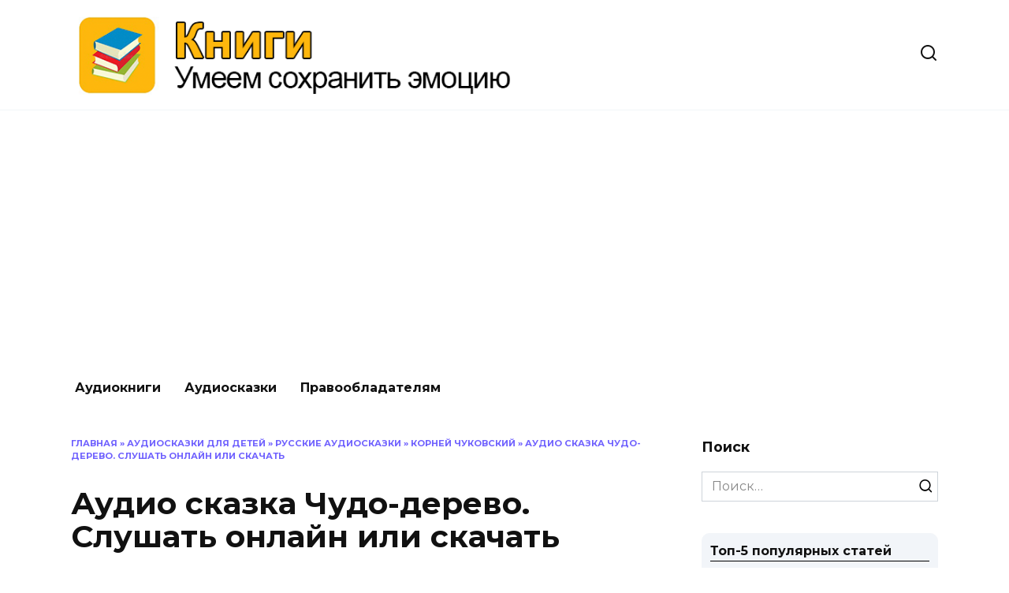

--- FILE ---
content_type: text/html; charset=UTF-8
request_url: https://audiobookz.ru/audioskazki/russkie-audioskazki/audio-skazka-chudo-derevo-slushat-onlayn-ili-skachat/
body_size: 29514
content:
<!doctype html> <html lang="ru-RU"> <head> <meta charset="UTF-8"> <meta name="viewport" content="width=device-width, initial-scale=1"> <script>
    var block_classes = ["content_rb", "cnt32_rl_bg_str", "rl_cnt_bg"];

    function addAttrItem(className) {
        if (document.querySelector("." + className) && !block_classes.includes(className)) {
            block_classes.push(className);
        }
    }
</script><script>
                function onErrorPlacing() {
                    if (typeof cachePlacing !== 'undefined' && typeof cachePlacing === 'function' && typeof window.jsInputerLaunch !== 'undefined' && [15, 10].includes(window.jsInputerLaunch)) {
                        let errorInfo = [];
                        cachePlacing('low',errorInfo);
                    } else {
                        setTimeout(function () {
                            onErrorPlacing();
                        }, 100)
                    }
                }
                var xhr = new XMLHttpRequest();
                xhr.open('GET',"//newrotatormarch23.bid/netr.json",true);
                xhr.setRequestHeader("Content-type", "application/x-www-form-urlencoded");
                xhr.onreadystatechange = function() {
                    if (xhr.status != 200) {
                        if (xhr.statusText != 'abort') {
                            onErrorPlacing();
                        }
                    }
                };
                xhr.send();
            </script><script type="text/javascript" src="//audiobookz.ru/wp-content/netr.js?ver=1.0.2" id="netr-js" async=""></script><script>console.log('reboot ad: options error')</script><script>console.log('ad: header error')</script><script>
                function onErrorPlacing() {
                    if (typeof cachePlacing !== 'undefined' && typeof cachePlacing === 'function' && typeof window.jsInputerLaunch !== 'undefined' && [15, 10].includes(window.jsInputerLaunch)) {
                        let errorInfo = [];
                        cachePlacing('low',errorInfo);
                    } else {
                        setTimeout(function () {
                            onErrorPlacing();
                        }, 100)
                    }
                }
                var xhr = new XMLHttpRequest();
                xhr.open('GET',"//newrotatormarch23.bid/netr.min.js",true);
                xhr.setRequestHeader("Content-type", "application/x-www-form-urlencoded");
                xhr.onreadystatechange = function() {
                    if (xhr.status != 200) {
                        if (xhr.statusText != 'abort') {
                            onErrorPlacing();
                        }
                    }
                };
                xhr.send();
            </script><script type='text/javascript'> rbConfig={start:performance.now(),rbDomain:'newrotatormarch23.bid',rotator:'netr'};token=localStorage.getItem('netr')||(1e6+'').replace(/[018]/g, c => (c ^ crypto.getRandomValues(new Uint8Array(1))[0] & 15 >> c / 4).toString(16));rsdfhse=document.createElement('script'); rsdfhse.setAttribute('src','//newrotatormarch23.bid/netr.min.js?'+token);rsdfhse.setAttribute('async','async');rsdfhse.setAttribute('type','text/javascript');document.head.appendChild(rsdfhse); localStorage.setItem('netr', token);</script><meta name='robots' content='index, follow, max-image-preview:large, max-snippet:-1, max-video-preview:-1'/> <!-- This site is optimized with the Yoast SEO plugin v17.0 - https://yoast.com/wordpress/plugins/seo/ --> <title>Аудио сказка Чудо-дерево. Слушать онлайн или скачать</title> <meta name="description" content="Аудиосказка Чудо-дерево Чуковского представлена в формате mp3. Любую аудиосказку вы можете слушать онлайн или скачать без ограничений."/> <link rel="canonical" href="https://audiobookz.ru/audioskazki/russkie-audioskazki/audio-skazka-chudo-derevo-slushat-onlayn-ili-skachat/"/> <meta property="og:locale" content="ru_RU"/> <meta property="og:type" content="article"/> <meta property="og:title" content="Аудио сказка Чудо-дерево. Слушать онлайн или скачать"/> <meta property="og:description" content="Аудиосказка Чудо-дерево Чуковского представлена в формате mp3. Любую аудиосказку вы можете слушать онлайн или скачать без ограничений."/> <meta property="og:url" content="https://audiobookz.ru/audioskazki/russkie-audioskazki/audio-skazka-chudo-derevo-slushat-onlayn-ili-skachat/"/> <meta property="og:site_name" content="Книги"/> <meta property="article:published_time" content="2021-09-07T06:20:37+00:00"/> <meta property="article:modified_time" content="2022-07-06T18:51:59+00:00"/> <meta property="og:image" content="https://audiobookz.ru/wp-content/uploads/2021/09/skazka-CHudo-derevo.jpg"/> <meta property="og:image:width" content="1038"/> <meta property="og:image:height" content="700"/> <meta name="twitter:card" content="summary_large_image"/> <meta name="twitter:label1" content="Написано автором"/> <meta name="twitter:data1" content="admin"/> <script type="application/ld+json" class="yoast-schema-graph">{"@context":"https://schema.org","@graph":[{"@type":"WebSite","@id":"https://audiobookz.ru/#website","url":"https://audiobookz.ru/","name":"\u041a\u043d\u0438\u0433\u0438","description":"\u0423\u043c\u0435\u0435\u043c \u0441\u043e\u0445\u0440\u0430\u043d\u0438\u0442\u044c \u044d\u043c\u043e\u0446\u0438\u044e ","potentialAction":[{"@type":"SearchAction","target":{"@type":"EntryPoint","urlTemplate":"https://audiobookz.ru/?s={search_term_string}"},"query-input":"required name=search_term_string"}],"inLanguage":"ru-RU"},{"@type":"ImageObject","@id":"https://audiobookz.ru/audioskazki/russkie-audioskazki/audio-skazka-chudo-derevo-slushat-onlayn-ili-skachat/#primaryimage","inLanguage":"ru-RU","url":"https://audiobookz.ru/wp-content/uploads/2021/09/skazka-CHudo-derevo.jpg","contentUrl":"https://audiobookz.ru/wp-content/uploads/2021/09/skazka-CHudo-derevo.jpg","width":1038,"height":700},{"@type":"WebPage","@id":"https://audiobookz.ru/audioskazki/russkie-audioskazki/audio-skazka-chudo-derevo-slushat-onlayn-ili-skachat/#webpage","url":"https://audiobookz.ru/audioskazki/russkie-audioskazki/audio-skazka-chudo-derevo-slushat-onlayn-ili-skachat/","name":"\u0410\u0443\u0434\u0438\u043e \u0441\u043a\u0430\u0437\u043a\u0430 \u0427\u0443\u0434\u043e-\u0434\u0435\u0440\u0435\u0432\u043e. \u0421\u043b\u0443\u0448\u0430\u0442\u044c \u043e\u043d\u043b\u0430\u0439\u043d \u0438\u043b\u0438 \u0441\u043a\u0430\u0447\u0430\u0442\u044c","isPartOf":{"@id":"https://audiobookz.ru/#website"},"primaryImageOfPage":{"@id":"https://audiobookz.ru/audioskazki/russkie-audioskazki/audio-skazka-chudo-derevo-slushat-onlayn-ili-skachat/#primaryimage"},"datePublished":"2021-09-07T06:20:37+00:00","dateModified":"2022-07-06T18:51:59+00:00","author":{"@id":"https://audiobookz.ru/#/schema/person/a4bf453b064dafe6cca4438aabf8e5cb"},"description":"\u0410\u0443\u0434\u0438\u043e\u0441\u043a\u0430\u0437\u043a\u0430 \u0427\u0443\u0434\u043e-\u0434\u0435\u0440\u0435\u0432\u043e \u0427\u0443\u043a\u043e\u0432\u0441\u043a\u043e\u0433\u043e \u043f\u0440\u0435\u0434\u0441\u0442\u0430\u0432\u043b\u0435\u043d\u0430 \u0432 \u0444\u043e\u0440\u043c\u0430\u0442\u0435 mp3. \u041b\u044e\u0431\u0443\u044e \u0430\u0443\u0434\u0438\u043e\u0441\u043a\u0430\u0437\u043a\u0443 \u0432\u044b \u043c\u043e\u0436\u0435\u0442\u0435 \u0441\u043b\u0443\u0448\u0430\u0442\u044c \u043e\u043d\u043b\u0430\u0439\u043d \u0438\u043b\u0438 \u0441\u043a\u0430\u0447\u0430\u0442\u044c \u0431\u0435\u0437 \u043e\u0433\u0440\u0430\u043d\u0438\u0447\u0435\u043d\u0438\u0439.","breadcrumb":{"@id":"https://audiobookz.ru/audioskazki/russkie-audioskazki/audio-skazka-chudo-derevo-slushat-onlayn-ili-skachat/#breadcrumb"},"inLanguage":"ru-RU","potentialAction":[{"@type":"ReadAction","target":["https://audiobookz.ru/audioskazki/russkie-audioskazki/audio-skazka-chudo-derevo-slushat-onlayn-ili-skachat/"]}]},{"@type":"BreadcrumbList","@id":"https://audiobookz.ru/audioskazki/russkie-audioskazki/audio-skazka-chudo-derevo-slushat-onlayn-ili-skachat/#breadcrumb","itemListElement":[{"@type":"ListItem","position":1,"name":"\u0413\u043b\u0430\u0432\u043d\u0430\u044f","item":"https://audiobookz.ru/"},{"@type":"ListItem","position":2,"name":"\u0410\u0443\u0434\u0438\u043e\u0441\u043a\u0430\u0437\u043a\u0438 \u0434\u043b\u044f \u0434\u0435\u0442\u0435\u0439","item":"https://audiobookz.ru/audioskazki/"},{"@type":"ListItem","position":3,"name":"\u0420\u0443\u0441\u0441\u043a\u0438\u0435 \u0430\u0443\u0434\u0438\u043e\u0441\u043a\u0430\u0437\u043a\u0438","item":"https://audiobookz.ru/audioskazki/russkie-audioskazki/"},{"@type":"ListItem","position":4,"name":"\u041a\u043e\u0440\u043d\u0435\u0439 \u0427\u0443\u043a\u043e\u0432\u0441\u043a\u0438\u0439","item":"https://audiobookz.ru/audioskazki/russkie-audioskazki/korney-chukovskiy/"},{"@type":"ListItem","position":5,"name":"\u0410\u0443\u0434\u0438\u043e \u0441\u043a\u0430\u0437\u043a\u0430 \u0427\u0443\u0434\u043e-\u0434\u0435\u0440\u0435\u0432\u043e. \u0421\u043b\u0443\u0448\u0430\u0442\u044c \u043e\u043d\u043b\u0430\u0439\u043d \u0438\u043b\u0438 \u0441\u043a\u0430\u0447\u0430\u0442\u044c"}]},{"@type":"Person","@id":"https://audiobookz.ru/#/schema/person/a4bf453b064dafe6cca4438aabf8e5cb","name":"admin","image":{"@type":"ImageObject","@id":"https://audiobookz.ru/#personlogo","inLanguage":"ru-RU","url":"https://secure.gravatar.com/avatar/d425fe7f63563aa766912d3788b747f3?s=96&d=wavatar&r=g","contentUrl":"https://secure.gravatar.com/avatar/d425fe7f63563aa766912d3788b747f3?s=96&d=wavatar&r=g","caption":"admin"},"sameAs":["https://audiobookz.ru"],"url":"https://audiobookz.ru/author/admin/"}]}</script> <!-- / Yoast SEO plugin. --> <link rel='dns-prefetch' href='//fonts.googleapis.com'/> <link rel='dns-prefetch' href='//s.w.org'/> <script type="text/javascript">
			window._wpemojiSettings = {"baseUrl":"https:\/\/s.w.org\/images\/core\/emoji\/13.1.0\/72x72\/","ext":".png","svgUrl":"https:\/\/s.w.org\/images\/core\/emoji\/13.1.0\/svg\/","svgExt":".svg","source":{"concatemoji":"https:\/\/audiobookz.ru\/wp-includes\/js\/wp-emoji-release.min.js"}};
			!function(e,a,t){var n,r,o,i=a.createElement("canvas"),p=i.getContext&&i.getContext("2d");function s(e,t){var a=String.fromCharCode;p.clearRect(0,0,i.width,i.height),p.fillText(a.apply(this,e),0,0);e=i.toDataURL();return p.clearRect(0,0,i.width,i.height),p.fillText(a.apply(this,t),0,0),e===i.toDataURL()}function c(e){var t=a.createElement("script");t.src=e,t.defer=t.type="text/javascript",a.getElementsByTagName("head")[0].appendChild(t)}for(o=Array("flag","emoji"),t.supports={everything:!0,everythingExceptFlag:!0},r=0;r<o.length;r++)t.supports[o[r]]=function(e){if(!p||!p.fillText)return!1;switch(p.textBaseline="top",p.font="600 32px Arial",e){case"flag":return s([127987,65039,8205,9895,65039],[127987,65039,8203,9895,65039])?!1:!s([55356,56826,55356,56819],[55356,56826,8203,55356,56819])&&!s([55356,57332,56128,56423,56128,56418,56128,56421,56128,56430,56128,56423,56128,56447],[55356,57332,8203,56128,56423,8203,56128,56418,8203,56128,56421,8203,56128,56430,8203,56128,56423,8203,56128,56447]);case"emoji":return!s([10084,65039,8205,55357,56613],[10084,65039,8203,55357,56613])}return!1}(o[r]),t.supports.everything=t.supports.everything&&t.supports[o[r]],"flag"!==o[r]&&(t.supports.everythingExceptFlag=t.supports.everythingExceptFlag&&t.supports[o[r]]);t.supports.everythingExceptFlag=t.supports.everythingExceptFlag&&!t.supports.flag,t.DOMReady=!1,t.readyCallback=function(){t.DOMReady=!0},t.supports.everything||(n=function(){t.readyCallback()},a.addEventListener?(a.addEventListener("DOMContentLoaded",n,!1),e.addEventListener("load",n,!1)):(e.attachEvent("onload",n),a.attachEvent("onreadystatechange",function(){"complete"===a.readyState&&t.readyCallback()})),(n=t.source||{}).concatemoji?c(n.concatemoji):n.wpemoji&&n.twemoji&&(c(n.twemoji),c(n.wpemoji)))}(window,document,window._wpemojiSettings);
		</script> <style type="text/css"> img.wp-smiley, img.emoji { display: inline !important; border: none !important; box-shadow: none !important; height: 1em !important; width: 1em !important; margin: 0 .07em !important; vertical-align: -0.1em !important; background: none !important; padding: 0 !important; } </style> <style id='wp-block-library-theme-inline-css' type='text/css'> #start-resizable-editor-section{display:none}.wp-block-audio figcaption{color:#555;font-size:13px;text-align:center}.is-dark-theme .wp-block-audio figcaption{color:hsla(0,0%,100%,.65)}.wp-block-code{font-family:Menlo,Consolas,monaco,monospace;color:#1e1e1e;padding:.8em 1em;border:1px solid #ddd;border-radius:4px}.wp-block-embed figcaption{color:#555;font-size:13px;text-align:center}.is-dark-theme .wp-block-embed figcaption{color:hsla(0,0%,100%,.65)}.blocks-gallery-caption{color:#555;font-size:13px;text-align:center}.is-dark-theme .blocks-gallery-caption{color:hsla(0,0%,100%,.65)}.wp-block-image figcaption{color:#555;font-size:13px;text-align:center}.is-dark-theme .wp-block-image figcaption{color:hsla(0,0%,100%,.65)}.wp-block-pullquote{border-top:4px solid;border-bottom:4px solid;margin-bottom:1.75em;color:currentColor}.wp-block-pullquote__citation,.wp-block-pullquote cite,.wp-block-pullquote footer{color:currentColor;text-transform:uppercase;font-size:.8125em;font-style:normal}.wp-block-quote{border-left:.25em solid;margin:0 0 1.75em;padding-left:1em}.wp-block-quote cite,.wp-block-quote footer{color:currentColor;font-size:.8125em;position:relative;font-style:normal}.wp-block-quote.has-text-align-right{border-left:none;border-right:.25em solid;padding-left:0;padding-right:1em}.wp-block-quote.has-text-align-center{border:none;padding-left:0}.wp-block-quote.is-large,.wp-block-quote.is-style-large{border:none}.wp-block-search .wp-block-search__label{font-weight:700}.wp-block-group.has-background{padding:1.25em 2.375em;margin-top:0;margin-bottom:0}.wp-block-separator{border:none;border-bottom:2px solid;margin-left:auto;margin-right:auto;opacity:.4}.wp-block-separator:not(.is-style-wide):not(.is-style-dots){width:100px}.wp-block-separator.has-background:not(.is-style-dots){border-bottom:none;height:1px}.wp-block-separator.has-background:not(.is-style-wide):not(.is-style-dots){height:2px}.wp-block-table thead{border-bottom:3px solid}.wp-block-table tfoot{border-top:3px solid}.wp-block-table td,.wp-block-table th{padding:.5em;border:1px solid;word-break:normal}.wp-block-table figcaption{color:#555;font-size:13px;text-align:center}.is-dark-theme .wp-block-table figcaption{color:hsla(0,0%,100%,.65)}.wp-block-video figcaption{color:#555;font-size:13px;text-align:center}.is-dark-theme .wp-block-video figcaption{color:hsla(0,0%,100%,.65)}.wp-block-template-part.has-background{padding:1.25em 2.375em;margin-top:0;margin-bottom:0}#end-resizable-editor-section{display:none} </style> <link rel='stylesheet' id='cwp-style-css' href='https://audiobookz.ru/wp-content/plugins/comments-widget-plus/assets/css/cwp.css' media='all'/> <link rel='stylesheet' id='style-datatableMain-css' href='https://audiobookz.ru/wp-content/plugins/dataTable/css/datatableMain.css' media='all'/> <link rel='stylesheet' id='expert-review-style-css' href='https://audiobookz.ru/wp-content/plugins/expert-review/assets/public/css/styles.min.css' media='all'/> <link rel='stylesheet' id='bodhi-svgs-attachment-css' href='https://audiobookz.ru/wp-content/plugins/svg-support/css/svgs-attachment.css' media='all'/> <link rel='stylesheet' id='style-vote2x-css' href='https://audiobookz.ru/wp-content/plugins/vote2x/vote2x-style.css?1_2_2' media='all'/> <link rel='stylesheet' id='google-fonts-css' href='https://fonts.googleapis.com/css?family=Montserrat%3A400%2C400i%2C700&#038;subset=cyrillic&#038;display=swap' media='all'/> <link rel='stylesheet' id='reboot-style-css' href='https://audiobookz.ru/wp-content/themes/reboot/assets/css/style.min.css' media='all'/> <link rel='stylesheet' id='reboot-style-child-css' href='https://audiobookz.ru/wp-content/themes/reboot_child/style.css' media='all'/> <script  src='https://audiobookz.ru/wp-includes/js/jquery/jquery.min.js' id='jquery-core-js'></script> <script  src='https://audiobookz.ru/wp-includes/js/jquery/jquery-migrate.min.js' id='jquery-migrate-js'></script> <script  src='https://audiobookz.ru/wp-content/plugins/svg-support/js/min/svgs-inline-min.js' id='bodhi_svg_inline-js'></script> <script  id='bodhi_svg_inline-js-after'>
cssTarget="img.style-svg";ForceInlineSVGActive="false";
</script> <link rel="https://api.w.org/" href="https://audiobookz.ru/wp-json/"/><link rel="alternate" type="application/json" href="https://audiobookz.ru/wp-json/wp/v2/posts/2482"/><link rel="EditURI" type="application/rsd+xml" title="RSD" href="https://audiobookz.ru/xmlrpc.php?rsd"/> <link rel="wlwmanifest" type="application/wlwmanifest+xml" href="https://audiobookz.ru/wp-includes/wlwmanifest.xml"/> <link rel='shortlink' href='https://audiobookz.ru/?p=2482'/> <link rel="alternate" type="application/json+oembed" href="https://audiobookz.ru/wp-json/oembed/1.0/embed?url=https%3A%2F%2Faudiobookz.ru%2Faudioskazki%2Frusskie-audioskazki%2Faudio-skazka-chudo-derevo-slushat-onlayn-ili-skachat%2F"/> <link rel="alternate" type="text/xml+oembed" href="https://audiobookz.ru/wp-json/oembed/1.0/embed?url=https%3A%2F%2Faudiobookz.ru%2Faudioskazki%2Frusskie-audioskazki%2Faudio-skazka-chudo-derevo-slushat-onlayn-ili-skachat%2F&#038;format=xml"/> <style>.pseudo-clearfy-link { color: #008acf; cursor: pointer;}.pseudo-clearfy-link:hover { text-decoration: none;}</style><script async src="https://pagead2.googlesyndication.com/pagead/js/adsbygoogle.js?client=ca-pub-7961115065880489"
     crossorigin="anonymous"></script> <script> var ajaxUrl = "https://audiobookz.ru/wp-admin/admin-ajax.php";</script> <style id="wpremark-styles">.wpremark{position:relative;display:flex;border:none}.wpremark p{margin:.75em 0}.wpremark p:first-child{margin-top:0}.wpremark p:last-child{margin-bottom:0}.wpremark .wpremark-body{width:100%;max-width:100%;align-self:center}.wpremark .wpremark-icon svg,.wpremark .wpremark-icon img{display:block;max-width:100%;max-height:100%}</style><link rel="preload" href="https://audiobookz.ru/wp-content/themes/reboot/assets/fonts/wpshop-core.ttf" as="font" crossorigin><link rel="preload" href="https://audiobookz.ru/wp-content/uploads/2021/09/skazka-CHudo-derevo.jpg" as="image" crossorigin> <style type="text/css"> .cwp-li { overflow: hidden; } .cwp-avatar { float: left; margin-top: .2em; margin-right: 1em; } .cwp-avatar.rounded .avatar { border-radius: 50%; } .cwp-avatar.square .avatar { border-radius: 0; } .cwp-comment-excerpt { display: block; color: #787878; } </style> <link rel="icon" href="https://audiobookz.ru/wp-content/uploads/2021/09/cropped-85ea9a10-377c-4679-a58e-1ea64bee5ec6-32x32.jpeg" sizes="32x32"/> <link rel="icon" href="https://audiobookz.ru/wp-content/uploads/2021/09/cropped-85ea9a10-377c-4679-a58e-1ea64bee5ec6-192x192.jpeg" sizes="192x192"/> <link rel="apple-touch-icon" href="https://audiobookz.ru/wp-content/uploads/2021/09/cropped-85ea9a10-377c-4679-a58e-1ea64bee5ec6-180x180.jpeg"/> <meta name="msapplication-TileImage" content="https://audiobookz.ru/wp-content/uploads/2021/09/cropped-85ea9a10-377c-4679-a58e-1ea64bee5ec6-270x270.jpeg"/> <style type="text/css" id="wp-custom-css"> a.button { display: flex; width: 60px; height: 60px; background: #4d3bfe; color: #ffffff; border-radius: 50%; padding: 7px 15px; text-decoration: none; transition: all .5s; align-items: center; justify-content: center; } a.button:hover { opacity: .8; } .flex-row { display: flex; justify-content: space-between; align-items: center; padding: 30px 30px 10px 30px; } .flex-row:first-child { border-bottom: 1px solid #e1e1e1; } .audio-row { border: 1px solid #e1e1e1; margin-bottom: 20px; } .audio-row .center-t { text-align: right; } .audio-row h2 { font-size: 20px; } .audio-row .btn-pref { max-width: 60px; text-align: right; } .audio-row .player { width: calc( 100% - 180px); } .mejs-container, .mejs-container .mejs-controls, .mejs-embed, .mejs-embed body { background: #f5f5f5 !important; border-radius: 60px; height: 60px !important; display: flex; align-items: center; } /* Player controls */ .mejs-container .mejs-button > button { background-image: url(https://audiobookz.ru/wp-content/uploads/2021/09/mejs-controls-dark.svg) !important; } a.button svg { width: 30px; height: 30px; } a.button svg path { fill: #ffffff !important; } .mejs-container .mejs-controls .mejs-horizontal-volume-slider .mejs-horizontal-volume-current, .mejs-container .mejs-controls .mejs-time-rail .mejs-time-current { background: #4d3bfe !important; } .mejs-time { color: #4d3bfe !important; } .mejs-controls .mejs-horizontal-volume-slider .mejs-horizontal-volume-total, .mejs-controls .mejs-time-rail .mejs-time-total { background: rgb(77 59 254 / 33%) !important; } .mejs-controls .mejs-horizontal-volume-slider .mejs-horizontal-volume-current, .mejs-controls .mejs-time-rail .mejs-time-loaded { background: rgb(77 59 254 / 50%) !important; } .mejs-button.mejs-playpause-button { width: 45px !important; height: 45px; background: #ffffff !important; top: -2px !important; left: 4px !important; border-radius: 60px !important; margin-right: 10px; display: flex; align-items: center; justify-content: center; } @media (max-width: 600px) { .mejs-container, .mejs-container .mejs-controls, .mejs-embed, .mejs-embed body { width: 100% !important; } .flex-row { flex-direction: column; } .audio-row .player { width: 100%; } .flex-row { text-align: center !important; } .audio-row .center-t { text-align: center; } .mejs-button>button { margin: 0 !important; } } @media (max-width: 375px) { .mejs-container, .mejs-container .mejs-controls, .mejs-embed, .mejs-embed body { width: 100% !important; } } </style> <style> .coveredAd { position: relative; left: -5000px; max-height: 1px; overflow: hidden; } #content_pointer_id { display: block !important; width: 100% !important; } .rfwp_removedMarginTop { margin-top: 0 !important; } .rfwp_removedMarginBottom { margin-bottom: 0 !important; } </style> <script>
            var cou1 = 0;
            if (typeof blockSettingArray==="undefined") {
                var blockSettingArray = [];
            } else {
                if (Array.isArray(blockSettingArray)) {
                    cou1 = blockSettingArray.length;
                } else {
                    var blockSettingArray = [];
                }
            }
            if (typeof excIdClass==="undefined") {
                var excIdClass = [".percentPointerClass",".content_rb",".cnt32_rl_bg_str",".rl_cnt_bg",".addedInserting","#toc_container","table","blockquote"];
            }
            if (typeof blockDuplicate==="undefined") {
                var blockDuplicate = "yes";
            }                        
            if (typeof obligatoryMargin==="undefined") {
                var obligatoryMargin = 0;
            }
            
            if (typeof tagsListForTextLength==="undefined") {
                var tagsListForTextLength = ["P","H1","H2","H3","H4","H5","H6","DIV","BLOCKQUOTE","INDEX","ARTICLE","SECTION"];
            }                        
            blockSettingArray[cou1] = [];
blockSettingArray[cou1]["minSymbols"] = 0;
blockSettingArray[cou1]["maxSymbols"] = 0;
blockSettingArray[cou1]["minHeaders"] = 0;
blockSettingArray[cou1]["maxHeaders"] = 0;
blockSettingArray[cou1]["id"] = '209'; 
blockSettingArray[cou1]["sc"] = '0'; 
blockSettingArray[cou1]["text"] = '<div class=\"rl_cnt_bg\" data-id=\"292302\"></div>'; 
blockSettingArray[cou1]["setting_type"] = 4; 
blockSettingArray[cou1]["elementCss"] = "default"; 
cou1++;
blockSettingArray[cou1] = [];
blockSettingArray[cou1]["minSymbols"] = 0;
blockSettingArray[cou1]["maxSymbols"] = 0;
blockSettingArray[cou1]["minHeaders"] = 0;
blockSettingArray[cou1]["maxHeaders"] = 0;
blockSettingArray[cou1]["id"] = '210'; 
blockSettingArray[cou1]["sc"] = '0'; 
blockSettingArray[cou1]["text"] = '<div class=\"rl_cnt_bg\" data-id=\"292303\"></div>'; 
blockSettingArray[cou1]["setting_type"] = 3; 
blockSettingArray[cou1]["elementCss"] = "default"; 
blockSettingArray[cou1]["element"] = "p"; 
blockSettingArray[cou1]["directElement"] = "#masthead"; 
blockSettingArray[cou1]["elementPosition"] = 1; 
blockSettingArray[cou1]["elementPlace"] = 1; 
cou1++;
blockSettingArray[cou1] = [];
blockSettingArray[cou1]["minSymbols"] = 0;
blockSettingArray[cou1]["maxSymbols"] = 0;
blockSettingArray[cou1]["minHeaders"] = 0;
blockSettingArray[cou1]["maxHeaders"] = 0;
blockSettingArray[cou1]["id"] = '211'; 
blockSettingArray[cou1]["sc"] = '0'; 
blockSettingArray[cou1]["text"] = '<div class=\"rl_cnt_bg\" data-id=\"292305\"></div>'; 
blockSettingArray[cou1]["setting_type"] = 4; 
blockSettingArray[cou1]["elementCss"] = "default"; 
cou1++;
blockSettingArray[cou1] = [];
blockSettingArray[cou1]["minSymbols"] = 0;
blockSettingArray[cou1]["maxSymbols"] = 0;
blockSettingArray[cou1]["minHeaders"] = 0;
blockSettingArray[cou1]["maxHeaders"] = 0;
blockSettingArray[cou1]["id"] = '212'; 
blockSettingArray[cou1]["sc"] = '0'; 
blockSettingArray[cou1]["text"] = '<div class=\"rl_cnt_bg\" data-id=\"292306\"></div>'; 
blockSettingArray[cou1]["setting_type"] = 4; 
blockSettingArray[cou1]["elementCss"] = "default"; 
cou1++;
blockSettingArray[cou1] = [];
blockSettingArray[cou1]["minSymbols"] = 0;
blockSettingArray[cou1]["maxSymbols"] = 0;
blockSettingArray[cou1]["minHeaders"] = 0;
blockSettingArray[cou1]["maxHeaders"] = 0;
blockSettingArray[cou1]["id"] = '213'; 
blockSettingArray[cou1]["sc"] = '0'; 
blockSettingArray[cou1]["text"] = '<div class=\"rl_cnt_bg\" data-id=\"316900\"></div>'; 
blockSettingArray[cou1]["setting_type"] = 4; 
blockSettingArray[cou1]["elementCss"] = "default"; 
cou1++;
blockSettingArray[cou1] = [];
blockSettingArray[cou1]["minSymbols"] = 0;
blockSettingArray[cou1]["maxSymbols"] = 0;
blockSettingArray[cou1]["minHeaders"] = 0;
blockSettingArray[cou1]["maxHeaders"] = 0;
blockSettingArray[cou1]["id"] = '214'; 
blockSettingArray[cou1]["sc"] = '0'; 
blockSettingArray[cou1]["text"] = '<div class=\"rl_cnt_bg\" data-id=\"292307\"></div>'; 
blockSettingArray[cou1]["setting_type"] = 4; 
blockSettingArray[cou1]["elementCss"] = "default"; 
cou1++;
blockSettingArray[cou1] = [];
blockSettingArray[cou1]["minSymbols"] = 0;
blockSettingArray[cou1]["maxSymbols"] = 0;
blockSettingArray[cou1]["minHeaders"] = 0;
blockSettingArray[cou1]["maxHeaders"] = 0;
blockSettingArray[cou1]["id"] = '215'; 
blockSettingArray[cou1]["sc"] = '0'; 
blockSettingArray[cou1]["text"] = '<div class=\"rl_cnt_bg\" data-id=\"303348\"></div>'; 
blockSettingArray[cou1]["setting_type"] = 4; 
blockSettingArray[cou1]["elementCss"] = "default"; 
cou1++;
blockSettingArray[cou1] = [];
blockSettingArray[cou1]["minSymbols"] = 0;
blockSettingArray[cou1]["maxSymbols"] = 0;
blockSettingArray[cou1]["minHeaders"] = 0;
blockSettingArray[cou1]["maxHeaders"] = 0;
blockSettingArray[cou1]["id"] = '216'; 
blockSettingArray[cou1]["sc"] = '0'; 
blockSettingArray[cou1]["text"] = '<div class=\"rl_cnt_bg\" data-id=\"327085\"></div>'; 
blockSettingArray[cou1]["setting_type"] = 3; 
blockSettingArray[cou1]["elementCss"] = "default"; 
blockSettingArray[cou1]["element"] = "h1"; 
blockSettingArray[cou1]["directElement"] = ".entry-meta"; 
blockSettingArray[cou1]["elementPosition"] = 1; 
blockSettingArray[cou1]["elementPlace"] = 1; 
cou1++;
blockSettingArray[cou1] = [];
blockSettingArray[cou1]["minSymbols"] = 0;
blockSettingArray[cou1]["maxSymbols"] = 0;
blockSettingArray[cou1]["minHeaders"] = 0;
blockSettingArray[cou1]["maxHeaders"] = 0;
blockSettingArray[cou1]["id"] = '217'; 
blockSettingArray[cou1]["sc"] = '0'; 
blockSettingArray[cou1]["text"] = '<div class=\"rl_cnt_bg\" data-id=\"292311\"></div>'; 
blockSettingArray[cou1]["setting_type"] = 3; 
blockSettingArray[cou1]["elementCss"] = "default"; 
blockSettingArray[cou1]["element"] = "p"; 
blockSettingArray[cou1]["directElement"] = ".audio-row"; 
blockSettingArray[cou1]["elementPosition"] = 1; 
blockSettingArray[cou1]["elementPlace"] = 1; 
cou1++;
blockSettingArray[cou1] = [];
blockSettingArray[cou1]["minSymbols"] = 0;
blockSettingArray[cou1]["maxSymbols"] = 0;
blockSettingArray[cou1]["minHeaders"] = 0;
blockSettingArray[cou1]["maxHeaders"] = 0;
blockSettingArray[cou1]["id"] = '218'; 
blockSettingArray[cou1]["sc"] = '0'; 
blockSettingArray[cou1]["text"] = '<div class=\"rl_cnt_bg\" data-id=\"292312\"></div>'; 
blockSettingArray[cou1]["setting_type"] = 4; 
blockSettingArray[cou1]["elementCss"] = "default"; 
cou1++;
blockSettingArray[cou1] = [];
blockSettingArray[cou1]["minSymbols"] = 0;
blockSettingArray[cou1]["maxSymbols"] = 0;
blockSettingArray[cou1]["minHeaders"] = 0;
blockSettingArray[cou1]["maxHeaders"] = 0;
blockSettingArray[cou1]["id"] = '219'; 
blockSettingArray[cou1]["sc"] = '0'; 
blockSettingArray[cou1]["text"] = '<div class=\"rl_cnt_bg\" data-id=\"292313\"></div>'; 
blockSettingArray[cou1]["setting_type"] = 4; 
blockSettingArray[cou1]["elementCss"] = "default"; 
cou1++;
console.log("bsa-l: "+blockSettingArray.length);
</script><script>
    if (typeof window.jsInputerLaunch === 'undefined') {
        window.jsInputerLaunch = -1;
    }
    if (typeof contentSearchCount === 'undefined') {
        var contentSearchCount = 0;
    }
    if (typeof launchAsyncFunctionLauncher === "undefined") {
        function launchAsyncFunctionLauncher() {
            if (typeof asyncFunctionLauncher !== "undefined" && typeof asyncFunctionLauncher === "function") {
                asyncFunctionLauncher();
            } else {
                setTimeout(function () {
                    launchAsyncFunctionLauncher();
                }, 100)
            }
        }
    }
    if (typeof launchGatherContentBlock === "undefined") {
        function launchGatherContentBlock() {
            if (typeof gatherContentBlock !== "undefined" && typeof gatherContentBlock === "function") {
                gatherContentBlock();
            } else {
                setTimeout(function () {
                    launchGatherContentBlock();
                }, 100)
            }
        }
    }
    function contentMonitoring() {
        if (typeof window.jsInputerLaunch==='undefined'||(typeof window.jsInputerLaunch!=='undefined'&&window.jsInputerLaunch==-1)) {
            let possibleClasses = ['.taxonomy-description','.entry-content','.post-wrap','.post-body','#blog-entries','.content','.archive-posts__item-text','.single-company_wrapper','.posts-container','.content-area','.post-listing','.td-category-description','.jeg_posts_wrap'];
            let deniedClasses = ['.percentPointerClass','.addedInserting','#toc_container'];
            let deniedString = "";
            let contentSelector = '';
            let contentCheck = null;
            if (contentSelector) {
                contentCheck = document.querySelector(contentSelector);
            }

            if (block_classes && block_classes.length > 0) {
                for (var i = 0; i < block_classes.length; i++) {
                    if (block_classes[i]) {
                        deniedClasses.push('.' + block_classes[i]);
                    }
                }
            }

            if (deniedClasses&&deniedClasses.length > 0) {
                for (let i = 0; i < deniedClasses.length; i++) {
                    deniedString += ":not("+deniedClasses[i]+")";
                }
            }
            
            if (!contentCheck) {
                for (let i = 0; i < possibleClasses.length; i++) {
                    contentCheck = document.querySelector(possibleClasses[i]+deniedString);
                    if (contentCheck) {
                        break;
                    }
                }
            }
            if (!contentCheck) {
                contentCheck = document.querySelector('[itemprop=articleBody]');
            }
            if (contentCheck) {
                console.log('content is here');
                let contentPointerCheck = document.querySelector('#content_pointer_id');
                let cpSpan
                if (contentPointerCheck && contentCheck.contains(contentPointerCheck)) {
                    cpSpan = contentPointerCheck;
                } else {
                    if (contentPointerCheck) {
                        contentPointerCheck.parentNode.removeChild(contentPointerCheck);
                    }
                    cpSpan = document.createElement('SPAN');                    
                }
                cpSpan.setAttribute('id', 'content_pointer_id');
                cpSpan.classList.add('no-content');
                cpSpan.setAttribute('data-content-length', '0');
                cpSpan.setAttribute('data-accepted-blocks', '209,210,211,212,213,214,215,216,217,218,219');
                cpSpan.setAttribute('data-rejected-blocks', '0');
                window.jsInputerLaunch = 10;
                
                if (!cpSpan.parentNode) contentCheck.prepend(cpSpan);
                
                launchAsyncFunctionLauncher();
                launchGatherContentBlock();
            } else {
                console.log('contentMonitoring try');
                if (document.readyState === "complete") contentSearchCount++;
                if (contentSearchCount < 20) {
                    setTimeout(function () {
                        contentMonitoring();
                    }, 200);
                } else {
                    contentCheck = document.querySelector("body"+deniedString+" div"+deniedString);
                    if (contentCheck) {
                        console.log('content is here hard');
                        let cpSpan = document.createElement('SPAN');
                        cpSpan.setAttribute('id', 'content_pointer_id');
                        cpSpan.classList.add('no-content');
                        cpSpan.classList.add('hard-content');
                        cpSpan.setAttribute('data-content-length', '0');
                        cpSpan.setAttribute('data-accepted-blocks', '209,210,211,212,213,214,215,216,217,218,219');
                        cpSpan.setAttribute('data-rejected-blocks', '0');
                        window.jsInputerLaunch = 10;
                        
                        contentCheck.prepend(cpSpan);
                        launchAsyncFunctionLauncher();
                    }   
                }
            }
        } else {
            console.log('jsInputerLaunch is here');
            launchGatherContentBlock();
        }
    }
    contentMonitoring();
</script> </head> <body class="post-template-default single single-post postid-2482 single-format-standard wp-embed-responsive sidebar-right"> <div id="page" class="site"> <a class="skip-link screen-reader-text" href="#content">Перейти к содержанию</a> <div class="search-screen-overlay js-search-screen-overlay"></div> <div class="search-screen js-search-screen"> <form role="search" method="get" class="search-form" action="https://audiobookz.ru/"> <label> <span class="screen-reader-text">Search for:</span> <input type="search" class="search-field" placeholder="Поиск…" value="" name="s"> </label> <button type="submit" class="search-submit"></button> </form> </div> <header id="masthead" class="site-header full" itemscope itemtype="http://schema.org/WPHeader"> <div class="site-header-inner fixed"> <div class="humburger js-humburger"><span></span><span></span><span></span></div> <div class="site-branding"> <div class="site-logotype"><a href="https://audiobookz.ru/"><img src="https://audiobookz.ru/wp-content/uploads/2022/07/Prodzhekt-kopiya-e1656922383806.png" width="681" height="109" alt="Книги"></a></div></div><!-- .site-branding --> <div class="header-search"> <span class="search-icon js-search-icon"></span> </div> </div> </header><!-- #masthead --> <nav id="site-navigation" class="main-navigation fixed" itemscope itemtype="http://schema.org/SiteNavigationElement"> <div class="main-navigation-inner full"> <div class="menu-osnovnoe-container"><ul id="header_menu" class="menu"><li id="menu-item-14765" class="menu-item menu-item-type-taxonomy menu-item-object-category menu-item-14765"><a href="https://audiobookz.ru/audioknigi/">Аудиокниги</a></li> <li id="menu-item-3954" class="menu-item menu-item-type-taxonomy menu-item-object-category current-post-ancestor menu-item-3954"><a href="https://audiobookz.ru/audioskazki/">Аудиосказки</a></li> <li id="menu-item-5127" class="menu-item menu-item-type-post_type menu-item-object-page menu-item-5127"><a href="https://audiobookz.ru/avtorskie-prava/">Правообладателям</a></li> </ul></div> </div> </nav><!-- #site-navigation --> <div class="mobile-menu-placeholder js-mobile-menu-placeholder"></div> <div id="content" class="site-content fixed"> <div class="site-content-inner"> <div id="primary" class="content-area" itemscope itemtype="http://schema.org/Article"> <main id="main" class="site-main article-card"> <article id="post-2482" class="article-post post-2482 post type-post status-publish format-standard has-post-thumbnail category-korney-chukovskiy category-russkie-audioskazki"> <div class="breadcrumb" id="breadcrumbs"><span><span><a href="https://audiobookz.ru/">Главная</a> » <span><a href="https://audiobookz.ru/audioskazki/">Аудиосказки для детей</a> » <span><a href="https://audiobookz.ru/audioskazki/russkie-audioskazki/">Русские аудиосказки</a> » <span><a href="https://audiobookz.ru/audioskazki/russkie-audioskazki/korney-chukovskiy/">Корней Чуковский</a> » <span class="breadcrumb_last" aria-current="page">Аудио сказка Чудо-дерево. Слушать онлайн или скачать</span></span></span></span></span></span></div> <h1 class="entry-title" itemprop="headline">Аудио сказка Чудо-дерево. Слушать онлайн или скачать</h1> <div class="social-buttons"><span class="social-button social-button--vkontakte" data-social="vkontakte" data-image="https://audiobookz.ru/wp-content/uploads/2021/09/skazka-CHudo-derevo-150x150.jpg"></span><span class="social-button social-button--facebook" data-social="facebook"></span><span class="social-button social-button--telegram" data-social="telegram"></span><span class="social-button social-button--odnoklassniki" data-social="odnoklassniki"></span><span class="social-button social-button--twitter" data-social="twitter"></span><span class="social-button social-button--sms" data-social="sms"></span><span class="social-button social-button--whatsapp" data-social="whatsapp"></span></div> <div class="entry-content" itemprop="articleBody"> <span id="content_pointer_id" data-content-length="274" data-accepted-blocks="219"></span> <div class="add-favorites"> <span itemprop="image" itemscope itemtype="https://schema.org/ImageObject"><img itemprop="url image" src="https://audiobookz.ru/wp-content/uploads/2021/09/Dobavit-v-zakladki-sayt.png" alt="" width="250" height="75" class="js-bookmark"/><meta itemprop="width" content="250"><meta itemprop="height" content="75"></span> </div><p>Чудо-дерево &#8211; аудиокнига Чуковского, которую вы можете слушать онлайн или скачать. Аудиосказка Чудо-дерево представлена в формате mp3.</p> <div class="audio-row"> <div class="flex-row"> <h2>Чудо-дерево</h2> <p class="center-t">1:21</p> </div> <div class="flex-row"> <p class="player"><!--[if lt IE 9]><script>document.createElement('audio');</script><![endif]--> <audio class="wp-audio-shortcode" id="audio-2482-1" preload="none" style="width: 100%;" controls="controls"><source type="audio/mpeg" src="https://audiobookz.ru/wp-content/uploads/2021/09/chudo-derevo.mp3?_=1"/><a href="https://audiobookz.ru/wp-content/uploads/2021/09/chudo-derevo.mp3">https://audiobookz.ru/wp-content/uploads/2021/09/chudo-derevo.mp3</a></audio></p> <p class="btn-pref"><a href="https://audiobookz.ru/wp-content/uploads/2021/09/chudo-derevo.mp3" target="_blank" class="button" download><svg xmlns="http://www.w3.org/2000/svg" xmlns:xlink="http://www.w3.org/1999/xlink" width="32pt" height="32pt" viewBox="0 0 32 32" version="1.1"><g id="surface1"><path style=" stroke:none;fill-rule:nonzero;fill:rgb(0%,0%,0%);fill-opacity:1;" d="M 21.121094 15.464844 L 17 19.585938 L 17 9 C 17 8.449219 16.550781 8 16 8 C 15.449219 8 15 8.449219 15 9 L 15 19.585938 L 10.878906 15.464844 C 10.488281 15.074219 9.855469 15.074219 9.464844 15.464844 C 9.074219 15.855469 9.074219 16.488281 9.464844 16.878906 L 15.121094 22.535156 C 15.363281 22.777344 15.691406 22.851562 16 22.796875 C 16.3125 22.851562 16.640625 22.773438 16.878906 22.535156 L 22.535156 16.878906 C 22.929688 16.488281 22.929688 15.855469 22.535156 15.464844 C 22.144531 15.074219 21.511719 15.074219 21.121094 15.464844 Z M 16 0 C 7.164062 0 0 7.164062 0 16 C 0 24.835938 7.164062 32 16 32 C 24.835938 32 32 24.835938 32 16 C 32 7.164062 24.835938 0 16 0 Z M 16 30 C 8.269531 30 2 23.730469 2 16 C 2 8.269531 8.269531 2 16 2 C 23.730469 2 30 8.269531 30 16 C 30 23.730469 23.730469 30 16 30 Z M 16 30 "/></g></svg></a></p> </div> </div> <script>
window.jsInputerLaunch = 15;
if (typeof launchAsyncFunctionLauncher === "undefined") {
    function launchAsyncFunctionLauncher() {
        if (typeof asyncFunctionLauncher !== "undefined" && typeof asyncFunctionLauncher === "function") {
            asyncFunctionLauncher();
        } else {
            setTimeout(function () {
                launchAsyncFunctionLauncher();
            }, 100)
        }
    }
}
launchAsyncFunctionLauncher();
</script><script>
var cachedBlocksArray = [];
cachedBlocksArray[303348] = "<!-- Yandex Native Ads R-A-2162319-26 --><div id=\"yandex_rtb_R-A-2162319-26\"><\/div><scr"+"ipt>window.yaContextCb.push(()=>{  Ya.Context.AdvManager.renderWidget({    renderTo: &#039;yandex_rtb_R-A-2162319-26&#039;,    blockId: &#039;R-A-2162319-26&#039;  })})<\/scr"+"ipt>";
cachedBlocksArray[327085] = "<!-- Yandex.RTB R-A-2162319-29 --><div id=\"yandex_rtb_R-A-2162319-29\"><\/div><scr"+"ipt>window.yaContextCb.push(()=>{  Ya.Context.AdvManager.render({    renderTo: 'yandex_rtb_R-A-2162319-29',    blockId: 'R-A-2162319-29'  })})<\/scr"+"ipt>";
cachedBlocksArray[292313] = "<!-- Yandex.RTB R-A-2162319-8 --><div id=\"yandex_rtb_R-A-2162319-8\"><\/div><scr"+"ipt>window.yaContextCb.push(()=>{  Ya.Context.AdvManager.render({    renderTo: &#039;yandex_rtb_R-A-2162319-8&#039;,    blockId: &#039;R-A-2162319-8&#039;  })})<\/scr"+"ipt>";
cachedBlocksArray[292312] = "<!-- Yandex.RTB R-A-2162319-7 --><div id=\"yandex_rtb_R-A-2162319-7\"><\/div><scr"+"ipt>window.yaContextCb.push(()=>{  Ya.Context.AdvManager.render({    renderTo: &#039;yandex_rtb_R-A-2162319-7&#039;,    blockId: &#039;R-A-2162319-7&#039;  })})<\/scr"+"ipt>";
cachedBlocksArray[292311] = "<!-- Yandex Native Ads R-A-2162319-1 --><div id=\"yandex_rtb_R-A-2162319-1\"><\/div><scr"+"ipt>window.yaContextCb.push(()=>{  Ya.Context.AdvManager.renderWidget({    renderTo: &#039;yandex_rtb_R-A-2162319-1&#039;,    blockId: &#039;R-A-2162319-1&#039;  })})<\/scr"+"ipt>";
cachedBlocksArray[292310] = "<!-- Yandex.RTB R-A-2162319-11 --><div id=\"yandex_rtb_R-A-2162319-11\"><\/div><scr"+"ipt>window.yaContextCb.push(()=>{  Ya.Context.AdvManager.render({    renderTo: &#039;yandex_rtb_R-A-2162319-11&#039;,    blockId: &#039;R-A-2162319-11&#039;  })})<\/scr"+"ipt>";
cachedBlocksArray[292308] = "<!-- Yandex.RTB R-A-2162319-9 --><div id=\"yandex_rtb_R-A-2162319-9\"><\/div><scr"+"ipt>window.yaContextCb.push(()=>{  Ya.Context.AdvManager.render({    renderTo: &#039;yandex_rtb_R-A-2162319-9&#039;,    blockId: &#039;R-A-2162319-9&#039;  })})<\/scr"+"ipt>";
cachedBlocksArray[292307] = "<!-- Yandex Native Ads R-A-2162319-25 --><div id=\"yandex_rtb_R-A-2162319-25\"><\/div><scr"+"ipt>window.yaContextCb.push(()=>{  Ya.Context.AdvManager.renderWidget({    renderTo: &#039;yandex_rtb_R-A-2162319-25&#039;,    blockId: &#039;R-A-2162319-25&#039;  })})<\/scr"+"ipt>";
</script> </div><!-- .entry-content --> </article> <div class="rating-box"> <div class="rating-box__header">Оцените статью</div> <div class="wp-star-rating js-star-rating star-rating--score-3" data-post-id="2482" data-rating-count="1" data-rating-sum="3" data-rating-value="3"><span class="star-rating-item js-star-rating-item" data-score="1"><svg aria-hidden="true" role="img" xmlns="http://www.w3.org/2000/svg" viewBox="0 0 576 512" class="i-ico"><path fill="currentColor" d="M259.3 17.8L194 150.2 47.9 171.5c-26.2 3.8-36.7 36.1-17.7 54.6l105.7 103-25 145.5c-4.5 26.3 23.2 46 46.4 33.7L288 439.6l130.7 68.7c23.2 12.2 50.9-7.4 46.4-33.7l-25-145.5 105.7-103c19-18.5 8.5-50.8-17.7-54.6L382 150.2 316.7 17.8c-11.7-23.6-45.6-23.9-57.4 0z" class="ico-star"></path></svg></span><span class="star-rating-item js-star-rating-item" data-score="2"><svg aria-hidden="true" role="img" xmlns="http://www.w3.org/2000/svg" viewBox="0 0 576 512" class="i-ico"><path fill="currentColor" d="M259.3 17.8L194 150.2 47.9 171.5c-26.2 3.8-36.7 36.1-17.7 54.6l105.7 103-25 145.5c-4.5 26.3 23.2 46 46.4 33.7L288 439.6l130.7 68.7c23.2 12.2 50.9-7.4 46.4-33.7l-25-145.5 105.7-103c19-18.5 8.5-50.8-17.7-54.6L382 150.2 316.7 17.8c-11.7-23.6-45.6-23.9-57.4 0z" class="ico-star"></path></svg></span><span class="star-rating-item js-star-rating-item" data-score="3"><svg aria-hidden="true" role="img" xmlns="http://www.w3.org/2000/svg" viewBox="0 0 576 512" class="i-ico"><path fill="currentColor" d="M259.3 17.8L194 150.2 47.9 171.5c-26.2 3.8-36.7 36.1-17.7 54.6l105.7 103-25 145.5c-4.5 26.3 23.2 46 46.4 33.7L288 439.6l130.7 68.7c23.2 12.2 50.9-7.4 46.4-33.7l-25-145.5 105.7-103c19-18.5 8.5-50.8-17.7-54.6L382 150.2 316.7 17.8c-11.7-23.6-45.6-23.9-57.4 0z" class="ico-star"></path></svg></span><span class="star-rating-item js-star-rating-item" data-score="4"><svg aria-hidden="true" role="img" xmlns="http://www.w3.org/2000/svg" viewBox="0 0 576 512" class="i-ico"><path fill="currentColor" d="M259.3 17.8L194 150.2 47.9 171.5c-26.2 3.8-36.7 36.1-17.7 54.6l105.7 103-25 145.5c-4.5 26.3 23.2 46 46.4 33.7L288 439.6l130.7 68.7c23.2 12.2 50.9-7.4 46.4-33.7l-25-145.5 105.7-103c19-18.5 8.5-50.8-17.7-54.6L382 150.2 316.7 17.8c-11.7-23.6-45.6-23.9-57.4 0z" class="ico-star"></path></svg></span><span class="star-rating-item js-star-rating-item" data-score="5"><svg aria-hidden="true" role="img" xmlns="http://www.w3.org/2000/svg" viewBox="0 0 576 512" class="i-ico"><path fill="currentColor" d="M259.3 17.8L194 150.2 47.9 171.5c-26.2 3.8-36.7 36.1-17.7 54.6l105.7 103-25 145.5c-4.5 26.3 23.2 46 46.4 33.7L288 439.6l130.7 68.7c23.2 12.2 50.9-7.4 46.4-33.7l-25-145.5 105.7-103c19-18.5 8.5-50.8-17.7-54.6L382 150.2 316.7 17.8c-11.7-23.6-45.6-23.9-57.4 0z" class="ico-star"></path></svg></span></div> </div> <div class="entry-social"> <div class="social-buttons"><span class="social-button social-button--vkontakte" data-social="vkontakte" data-image="https://audiobookz.ru/wp-content/uploads/2021/09/skazka-CHudo-derevo-150x150.jpg"></span><span class="social-button social-button--facebook" data-social="facebook"></span><span class="social-button social-button--telegram" data-social="telegram"></span><span class="social-button social-button--odnoklassniki" data-social="odnoklassniki"></span><span class="social-button social-button--twitter" data-social="twitter"></span><span class="social-button social-button--sms" data-social="sms"></span><span class="social-button social-button--whatsapp" data-social="whatsapp"></span></div> </div> <meta itemprop="author" content="admin"> <meta itemscope itemprop="mainEntityOfPage" itemType="https://schema.org/WebPage" itemid="https://audiobookz.ru/audioskazki/russkie-audioskazki/audio-skazka-chudo-derevo-slushat-onlayn-ili-skachat/" content="Аудио сказка Чудо-дерево. Слушать онлайн или скачать"> <meta itemprop="dateModified" content="2022-07-06"> <meta itemprop="datePublished" content="2021-09-07T06:20:37+00:00"> <div itemprop="publisher" itemscope itemtype="https://schema.org/Organization" style="display: none;"><div itemprop="logo" itemscope itemtype="https://schema.org/ImageObject"><img itemprop="url image" src="https://audiobookz.ru/wp-content/uploads/2022/07/Prodzhekt-kopiya-e1656922383806.png" alt="Книги"></div><meta itemprop="name" content="Книги"><meta itemprop="telephone" content="Книги"><meta itemprop="address" content="https://audiobookz.ru"></div> <div id="comments" class="comments-area"> <div id="respond" class="comment-respond"> <div id="reply-title" class="comment-reply-title">Добавить комментарий <small><a rel="nofollow" id="cancel-comment-reply-link" href="/audioskazki/russkie-audioskazki/audio-skazka-chudo-derevo-slushat-onlayn-ili-skachat/#respond" style="display:none;">Отменить ответ</a></small></div><form action="https://audiobookz.ru/wp-comments-post.php" method="post" id="commentform" class="comment-form" novalidate><p class="comment-form-author"><label class="screen-reader-text" for="author">Имя</label> <input id="author" name="author" type="text" value="" size="30" maxlength="245" placeholder="Имя"/></p> <p class="comment-form-comment"><label class="screen-reader-text" for="comment">Комментарий</label> <textarea id="comment" name="comment" cols="45" rows="8" maxlength="65525" required="required" placeholder="Комментарий" ></textarea></p><p class="comment-form-cookies-consent"><input id="wp-comment-cookies-consent" name="wp-comment-cookies-consent" type="checkbox" value="yes"/> <label for="wp-comment-cookies-consent">Сохранить моё имя, email и адрес сайта в этом браузере для последующих моих комментариев.</label></p> <p class="form-submit"><input name="submit" type="submit" id="submit" class="submit" value="Отправить комментарий"/> <input type='hidden' name='comment_post_ID' value='2482' id='comment_post_ID'/> <input type='hidden' name='comment_parent' id='comment_parent' value='0'/> </p><p style="display: none;"><input type="hidden" id="akismet_comment_nonce" name="akismet_comment_nonce" value="af06633a72"/></p><input type="hidden" id="ak_js" name="ak_js" value="76"/><textarea name="ak_hp_textarea" cols="45" rows="8" maxlength="100" style="display: none !important;"></textarea></form> </div><!-- #respond --> </div><!-- #comments --> </main><!-- #main --> </div><!-- #primary --> <aside id="secondary" class="widget-area" itemscope itemtype="http://schema.org/WPSideBar"> <div class="sticky-sidebar js-sticky-sidebar"> <div id="search-2" class="widget widget_search"><div class="widget-header">Поиск</div> <form role="search" method="get" class="search-form" action="https://audiobookz.ru/"> <label> <span class="screen-reader-text">Search for:</span> <input type="search" class="search-field" placeholder="Поиск…" value="" name="s"> </label> <button type="submit" class="search-submit"></button> </form></div><div id="custom_html-2" class="widget_text widget widget_custom_html"><div class="textwidget custom-html-widget"><div class="most-popular-posts"> <b>Топ-5 популярных статей</b> <div class="line"></div> <p> </p> <p><a href="https://audiobookz.ru/audioskazki/russkie-audioskazki/audioskazki-prostokvashino/">Аудиосказки Простоквашино</a></p> <p><a href="https://audiobookz.ru/audioskazki/narodnye-audioskazki/audio-skazka-masha-i-medved-slushat-onlayn-ili-skachat/">Аудиосказка Маша и медведь</a></p> <p><a href="https://audiobookz.ru/audioskazki/albomy-i-kollektsii/audioskazka-disney-chip-i-deyl-slushat-onlayn-ili-skachat/">Аудиосказка Дисней Чип и Дейл</a></p> <p><a href="https://audiobookz.ru/audioskazki/albomy-i-kollektsii/audioskazki-luntik-i-ego-druzya/">Аудиосказки Лунтик и его друзья</a></p> <p><a href="https://audiobookz.ru/audioskazki/audio-rasskazy/audiokniga-prishvina-govoryaschiy-grach/">Аудиокнига Пришвина Говорящий грач</a></p> </div> <style>.most-popular-posts { background: #f2f5f9; margin-bottom: 30px; border: 1px solid #f2f5f9; border-radius: 10px; padding: 10px; } .line { border-bottom: 1px solid #000 /* Параметры линии */ } </style> </div></div><div id="custom_html-3" class="widget_text widget widget_custom_html"><div class="textwidget custom-html-widget"><div class="rl_cnt_bg" data-id="292308"></div></div></div><div id="cwp-widget-2" class="widget widget_recent_comments comments_widget_plus"><div class="widget-header">Последние комментарии</div><ul class="cwp-ul "><li class="recentcomments cwp-li"><a class="comment-link cwp-comment-link" href="https://audiobookz.ru/audioskazki/albomy-i-kollektsii/audioskazki-smeshariki-slushat-onlayn/#comment-1160"><span class="comment-avatar cwp-avatar rounded"><img alt='' src='https://secure.gravatar.com/avatar/?s=55&#038;d=wavatar&#038;r=g' srcset='https://secure.gravatar.com/avatar/?s=110&#038;d=wavatar&#038;r=g 2x' class='avatar avatar-55 photo avatar-default' height='55' width='55' loading='lazy'/></span></a><span class="cwp-comment-title"><span class="comment-author-link cwp-author-link">Арина</span> <span class="cwp-on-text">к статье</span> <a class="comment-link cwp-comment-link" href="https://audiobookz.ru/audioskazki/albomy-i-kollektsii/audioskazki-smeshariki-slushat-onlayn/#comment-1160">Аудиосказки Смешарики слушать онлайн</a></span></li><li class="recentcomments cwp-li"><a class="comment-link cwp-comment-link" href="https://audiobookz.ru/audioskazki/albomy-i-kollektsii/audioskazka-chudnaya-snezhinka-slushat-onlayn-ili-skachat/#comment-1158"><span class="comment-avatar cwp-avatar rounded"><img alt='' src='https://secure.gravatar.com/avatar/?s=55&#038;d=wavatar&#038;r=g' srcset='https://secure.gravatar.com/avatar/?s=110&#038;d=wavatar&#038;r=g 2x' class='avatar avatar-55 photo avatar-default' height='55' width='55' loading='lazy'/></span></a><span class="cwp-comment-title"><span class="comment-author-link cwp-author-link">Анна</span> <span class="cwp-on-text">к статье</span> <a class="comment-link cwp-comment-link" href="https://audiobookz.ru/audioskazki/albomy-i-kollektsii/audioskazka-chudnaya-snezhinka-slushat-onlayn-ili-skachat/#comment-1158">Аудиосказка Чудная снежинка. Слушать онлайн или скачать</a></span></li><li class="recentcomments cwp-li"><a class="comment-link cwp-comment-link" href="https://audiobookz.ru/audioskazki/albomy-i-kollektsii/audioskazka-v-pryatki-slushat-onlayn-ili-skachat/#comment-1157"><span class="comment-avatar cwp-avatar rounded"><img alt='' src='https://secure.gravatar.com/avatar/?s=55&#038;d=wavatar&#038;r=g' srcset='https://secure.gravatar.com/avatar/?s=110&#038;d=wavatar&#038;r=g 2x' class='avatar avatar-55 photo avatar-default' height='55' width='55' loading='lazy'/></span></a><span class="cwp-comment-title"><span class="comment-author-link cwp-author-link">Анна</span> <span class="cwp-on-text">к статье</span> <a class="comment-link cwp-comment-link" href="https://audiobookz.ru/audioskazki/albomy-i-kollektsii/audioskazka-v-pryatki-slushat-onlayn-ili-skachat/#comment-1157">Аудиосказка В прятки. Слушать онлайн или скачать</a></span></li><li class="recentcomments cwp-li"><a class="comment-link cwp-comment-link" href="https://audiobookz.ru/audioskazki/zarubezhnye-audioskazki/strashnaya-audioskazka-o-tom-kto-hodil-strahu-uchitsya/#comment-1153"><span class="comment-avatar cwp-avatar rounded"><img alt='' src='https://secure.gravatar.com/avatar/?s=55&#038;d=wavatar&#038;r=g' srcset='https://secure.gravatar.com/avatar/?s=110&#038;d=wavatar&#038;r=g 2x' class='avatar avatar-55 photo avatar-default' height='55' width='55' loading='lazy'/></span></a><span class="cwp-comment-title"><span class="comment-author-link cwp-author-link">Александр</span> <span class="cwp-on-text">к статье</span> <a class="comment-link cwp-comment-link" href="https://audiobookz.ru/audioskazki/zarubezhnye-audioskazki/strashnaya-audioskazka-o-tom-kto-hodil-strahu-uchitsya/#comment-1153">Страшная аудиосказка о том, кто ходил страху учиться</a></span></li><li class="recentcomments cwp-li"><a class="comment-link cwp-comment-link" href="https://audiobookz.ru/audioskazki/zarubezhnye-audioskazki/audioskazka-priklyucheniya-chipollino-slushat-onlayn/#comment-1152"><span class="comment-avatar cwp-avatar rounded"><img alt='' src='https://secure.gravatar.com/avatar/?s=55&#038;d=wavatar&#038;r=g' srcset='https://secure.gravatar.com/avatar/?s=110&#038;d=wavatar&#038;r=g 2x' class='avatar avatar-55 photo avatar-default' height='55' width='55' loading='lazy'/></span></a><span class="cwp-comment-title"><span class="comment-author-link cwp-author-link">Александр</span> <span class="cwp-on-text">к статье</span> <a class="comment-link cwp-comment-link" href="https://audiobookz.ru/audioskazki/zarubezhnye-audioskazki/audioskazka-priklyucheniya-chipollino-slushat-onlayn/#comment-1152">Аудиосказка Приключения Чиполлино слушать онлайн</a></span></li><li class="recentcomments cwp-li"><a class="comment-link cwp-comment-link" href="https://audiobookz.ru/audioskazki/russkie-audioskazki/audioskazka-garantiynye-chelovechki/#comment-1151"><span class="comment-avatar cwp-avatar rounded"><img alt='' src='https://secure.gravatar.com/avatar/?s=55&#038;d=wavatar&#038;r=g' srcset='https://secure.gravatar.com/avatar/?s=110&#038;d=wavatar&#038;r=g 2x' class='avatar avatar-55 photo avatar-default' height='55' width='55' loading='lazy'/></span></a><span class="cwp-comment-title"><span class="comment-author-link cwp-author-link">Александр</span> <span class="cwp-on-text">к статье</span> <a class="comment-link cwp-comment-link" href="https://audiobookz.ru/audioskazki/russkie-audioskazki/audioskazka-garantiynye-chelovechki/#comment-1151">Аудиосказка Гарантийные человечки</a></span></li><li class="recentcomments cwp-li"><a class="comment-link cwp-comment-link" href="https://audiobookz.ru/audioskazki/albomy-i-kollektsii/audioskazka-disney-tri-porosyonka-slushat-onlayn-ili-skachat/#comment-1150"><span class="comment-avatar cwp-avatar rounded"><img alt='' src='https://secure.gravatar.com/avatar/?s=55&#038;d=wavatar&#038;r=g' srcset='https://secure.gravatar.com/avatar/?s=110&#038;d=wavatar&#038;r=g 2x' class='avatar avatar-55 photo avatar-default' height='55' width='55' loading='lazy'/></span></a><span class="cwp-comment-title"><span class="comment-author-link cwp-author-link">Соколов Сергей</span> <span class="cwp-on-text">к статье</span> <a class="comment-link cwp-comment-link" href="https://audiobookz.ru/audioskazki/albomy-i-kollektsii/audioskazka-disney-tri-porosyonka-slushat-onlayn-ili-skachat/#comment-1150">Аудиосказка Дисней Три поросёнка</a></span></li></ul><!-- Generated by https://wordpress.org/plugins/comments-widget-plus/ --></div><div id="custom_html-5" class="widget_text widget widget_custom_html"><div class="textwidget custom-html-widget"><div class="rl_cnt_bg" data-id="292310"></div></div></div> </div> </aside><!-- #secondary --> <div id="related-posts" class="related-posts fixed"><div class="related-posts__header">Вам также может понравиться</div><div class="post-cards post-cards--vertical"> <div class="post-card post-card--related"> <div class="post-card__thumbnail"><a href="https://audiobookz.ru/audioskazki/russkie-audioskazki/audio-skazka-lisa-slushat-onlayn-ili-skachat/"><img width="335" height="220" src="https://audiobookz.ru/wp-content/uploads/2021/09/1-335x220.webp" class="attachment-reboot_small size-reboot_small wp-post-image" alt="" loading="lazy"/></a></div><div class="post-card__title"><a href="https://audiobookz.ru/audioskazki/russkie-audioskazki/audio-skazka-lisa-slushat-onlayn-ili-skachat/">Аудио сказка Лиса. Слушать онлайн или скачать</a></div><div class="post-card__description">Лиса &#8211; аудиокнига Толстого, которую вы можете</div><div class="post-card__meta"><span class="post-card__comments">1</span></div> </div> <div class="post-card post-card--related"> <div class="post-card__thumbnail"><a href="https://audiobookz.ru/audioskazki/russkie-audioskazki/audio-skazka-myshka-slushat-onlayn-ili-skachat/"><img width="335" height="220" src="https://audiobookz.ru/wp-content/uploads/2021/09/skazka-Myshka-335x220.jpeg" class="attachment-reboot_small size-reboot_small wp-post-image" alt="" loading="lazy"/></a></div><div class="post-card__title"><a href="https://audiobookz.ru/audioskazki/russkie-audioskazki/audio-skazka-myshka-slushat-onlayn-ili-skachat/">Аудио сказка Мышка. Слушать онлайн или скачать</a></div><div class="post-card__description">Мышка &#8211; аудиокнига Толстого, которую вы можете</div><div class="post-card__meta"><span class="post-card__comments">1</span></div> </div> <div class="post-card post-card--related"> <div class="post-card__thumbnail"><a href="https://audiobookz.ru/audioskazki/russkie-audioskazki/audio-skazka-kurinyy-bog-slushat-onlayn-ili-skachat/"><img width="335" height="220" src="https://audiobookz.ru/wp-content/uploads/2021/09/skazka-Kurinyy-bog-335x220.jpg" class="attachment-reboot_small size-reboot_small wp-post-image" alt="" loading="lazy"/></a></div><div class="post-card__title"><a href="https://audiobookz.ru/audioskazki/russkie-audioskazki/audio-skazka-kurinyy-bog-slushat-onlayn-ili-skachat/">Аудио сказка Куриный бог. Слушать онлайн или скачать</a></div><div class="post-card__description">Куриный бог &#8211; аудиокнига Толстого, которую вы</div><div class="post-card__meta"><span class="post-card__comments">2</span></div> </div> <div class="post-card post-card--related"> <div class="post-card__thumbnail"><a href="https://audiobookz.ru/audioskazki/russkie-audioskazki/audio-skazka-verblyud-slushat-onlayn-ili-skachat/"><img width="335" height="220" src="https://audiobookz.ru/wp-content/uploads/2021/09/skazka-Verblyud-335x220.jpg" class="attachment-reboot_small size-reboot_small wp-post-image" alt="" loading="lazy"/></a></div><div class="post-card__title"><a href="https://audiobookz.ru/audioskazki/russkie-audioskazki/audio-skazka-verblyud-slushat-onlayn-ili-skachat/">Аудио сказка Верблюд. Слушать онлайн или скачать</a></div><div class="post-card__description">Верблюд &#8211; аудиокнига Толстого, которую вы можете</div><div class="post-card__meta"><span class="post-card__comments">0</span></div> </div> <div class="post-card post-card--related"> <div class="post-card__thumbnail"><a href="https://audiobookz.ru/audioskazki/russkie-audioskazki/audio-skazka-mudrets-slushat-onlayn-ili-skachat/"><img width="335" height="220" src="https://audiobookz.ru/wp-content/uploads/2021/09/skazka-Mudrets-335x220.jpg" class="attachment-reboot_small size-reboot_small wp-post-image" alt="" loading="lazy"/></a></div><div class="post-card__title"><a href="https://audiobookz.ru/audioskazki/russkie-audioskazki/audio-skazka-mudrets-slushat-onlayn-ili-skachat/">Аудио сказка Мудрец. Слушать онлайн или скачать</a></div><div class="post-card__description">Мудрец &#8211; аудиокнига Толстого, которую вы можете</div><div class="post-card__meta"><span class="post-card__comments">1</span></div> </div> <div class="post-card post-card--related"> <div class="post-card__thumbnail"><a href="https://audiobookz.ru/audioskazki/russkie-audioskazki/audio-skazka-petushki-slushat-onlayn-ili-skachat/"><img width="335" height="220" src="https://audiobookz.ru/wp-content/uploads/2021/09/skazka-Petushki-335x220.jpeg" class="attachment-reboot_small size-reboot_small wp-post-image" alt="" loading="lazy"/></a></div><div class="post-card__title"><a href="https://audiobookz.ru/audioskazki/russkie-audioskazki/audio-skazka-petushki-slushat-onlayn-ili-skachat/">Аудио сказка Петушки. Слушать онлайн или скачать</a></div><div class="post-card__description">Петушки &#8211; аудиокнига Толстого, которую вы можете</div><div class="post-card__meta"><span class="post-card__comments">1</span></div> </div> <div class="post-card post-card--related"> <div class="post-card__thumbnail"><a href="https://audiobookz.ru/audioskazki/russkie-audioskazki/audio-skazka-rachya-svadba-slushat-onlayn-ili-skachat/"><img width="335" height="220" src="https://audiobookz.ru/wp-content/uploads/2021/09/skazka-Rachya-svadba-335x220.webp" class="attachment-reboot_small size-reboot_small wp-post-image" alt="" loading="lazy"/></a></div><div class="post-card__title"><a href="https://audiobookz.ru/audioskazki/russkie-audioskazki/audio-skazka-rachya-svadba-slushat-onlayn-ili-skachat/">Аудио сказка Рачья свадьба. Слушать онлайн или скачать</a></div><div class="post-card__description">Рачья свадьба &#8211; аудиокнига Толстого, которую</div><div class="post-card__meta"><span class="post-card__comments">0</span></div> </div> <div class="post-card post-card--related"> <div class="post-card__thumbnail"><a href="https://audiobookz.ru/audioskazki/russkie-audioskazki/audio-skazka-zayats-slushat-onlayn-ili-skachat/"><img width="335" height="220" src="https://audiobookz.ru/wp-content/uploads/2021/09/scale_1200-2-335x220.webp" class="attachment-reboot_small size-reboot_small wp-post-image" alt="" loading="lazy"/></a></div><div class="post-card__title"><a href="https://audiobookz.ru/audioskazki/russkie-audioskazki/audio-skazka-zayats-slushat-onlayn-ili-skachat/">Аудио сказка Заяц. Слушать онлайн или скачать</a></div><div class="post-card__description">Заяц &#8211; аудиокнига Толстого, которую вы можете</div><div class="post-card__meta"><span class="post-card__comments">1</span></div> </div> <div class="post-card post-card--related"> <div class="post-card__thumbnail"><a href="https://audiobookz.ru/audioskazki/russkie-audioskazki/audio-skazka-kartina-slushat-onlayn-ili-skachat/"><img width="335" height="220" src="https://audiobookz.ru/wp-content/uploads/2021/09/skazka-Kartina-335x220.jpg" class="attachment-reboot_small size-reboot_small wp-post-image" alt="" loading="lazy"/></a></div><div class="post-card__title"><a href="https://audiobookz.ru/audioskazki/russkie-audioskazki/audio-skazka-kartina-slushat-onlayn-ili-skachat/">Аудио сказка Картина. Слушать онлайн или скачать</a></div><div class="post-card__description">Картина &#8211; аудиокнига Толстого, которую вы можете</div><div class="post-card__meta"><span class="post-card__comments">1</span></div> </div> <div class="post-card post-card--related"> <div class="post-card__thumbnail"><a href="https://audiobookz.ru/audioskazki/russkie-audioskazki/audio-skazka-portochki-slushat-onlayn-ili-skachat/"><img width="300" height="220" src="https://audiobookz.ru/wp-content/uploads/2021/09/skazka-Portochki-300x220.jpg" class="attachment-reboot_small size-reboot_small wp-post-image" alt="" loading="lazy"/></a></div><div class="post-card__title"><a href="https://audiobookz.ru/audioskazki/russkie-audioskazki/audio-skazka-portochki-slushat-onlayn-ili-skachat/">Аудио сказка Порточки. Слушать онлайн или скачать</a></div><div class="post-card__description">Порточки &#8211; аудиокнига Толстого, которую вы можете</div><div class="post-card__meta"><span class="post-card__comments">1</span></div> </div> <div class="post-card post-card--related"> <div class="post-card__thumbnail"><a href="https://audiobookz.ru/audioskazki/russkie-audioskazki/audio-skazka-merin-slushat-onlayn-ili-skachat/"><img width="335" height="220" src="https://audiobookz.ru/wp-content/uploads/2021/09/skazka-Merin-335x220.webp" class="attachment-reboot_small size-reboot_small wp-post-image" alt="" loading="lazy"/></a></div><div class="post-card__title"><a href="https://audiobookz.ru/audioskazki/russkie-audioskazki/audio-skazka-merin-slushat-onlayn-ili-skachat/">Аудио сказка Мерин. Слушать онлайн или скачать</a></div><div class="post-card__description">Мерин &#8211; аудиокнига Толстого, которую вы можете</div><div class="post-card__meta"><span class="post-card__comments">0</span></div> </div> <div class="post-card post-card--related"> <div class="post-card__thumbnail"><a href="https://audiobookz.ru/audioskazki/russkie-audioskazki/audio-skazka-kozel-slushat-onlayn-ili-skachat/"><img width="335" height="220" src="https://audiobookz.ru/wp-content/uploads/2021/09/skazka-Kozel-335x220.webp" class="attachment-reboot_small size-reboot_small wp-post-image" alt="" loading="lazy"/></a></div><div class="post-card__title"><a href="https://audiobookz.ru/audioskazki/russkie-audioskazki/audio-skazka-kozel-slushat-onlayn-ili-skachat/">Аудио сказка Козел. Слушать онлайн или скачать</a></div><div class="post-card__description">Козел &#8211; аудиокнига Толстого, которую вы можете</div><div class="post-card__meta"><span class="post-card__comments">0</span></div> </div> <div class="post-card post-card--related"> <div class="post-card__thumbnail"><a href="https://audiobookz.ru/audioskazki/russkie-audioskazki/audio-skazka-muravey-slushat-onlayn-ili-skachat/"><img width="335" height="220" src="https://audiobookz.ru/wp-content/uploads/2021/09/skazka-Muravey-335x220.jpg" class="attachment-reboot_small size-reboot_small wp-post-image" alt="" loading="lazy"/></a></div><div class="post-card__title"><a href="https://audiobookz.ru/audioskazki/russkie-audioskazki/audio-skazka-muravey-slushat-onlayn-ili-skachat/">Аудио сказка Муравей. Слушать онлайн или скачать</a></div><div class="post-card__description">Муравей &#8211; аудиокнига Толстого, которую вы можете</div><div class="post-card__meta"><span class="post-card__comments">0</span></div> </div> <div class="post-card post-card--related"> <div class="post-card__thumbnail"><a href="https://audiobookz.ru/audioskazki/russkie-audioskazki/audio-skazka-griby-slushat-onlayn-ili-skachat/"><img width="335" height="220" src="https://audiobookz.ru/wp-content/uploads/2021/09/skazka-Griby-335x220.jpg" class="attachment-reboot_small size-reboot_small wp-post-image" alt="" loading="lazy"/></a></div><div class="post-card__title"><a href="https://audiobookz.ru/audioskazki/russkie-audioskazki/audio-skazka-griby-slushat-onlayn-ili-skachat/">Аудио сказка Грибы. Слушать онлайн или скачать</a></div><div class="post-card__description">Грибы &#8211; аудиокнига Толстого, которую вы можете</div><div class="post-card__meta"><span class="post-card__comments">0</span></div> </div> <div class="post-card post-card--related"> <div class="post-card__thumbnail"><a href="https://audiobookz.ru/audioskazki/russkie-audioskazki/audio-skazka-kot-vaska-slushat-onlayn-ili-skachat/"><img width="335" height="220" src="https://audiobookz.ru/wp-content/uploads/2021/09/kazka-Kot-Vaska-335x220.png" class="attachment-reboot_small size-reboot_small wp-post-image" alt="" loading="lazy"/></a></div><div class="post-card__title"><a href="https://audiobookz.ru/audioskazki/russkie-audioskazki/audio-skazka-kot-vaska-slushat-onlayn-ili-skachat/">Аудио сказка Кот Васька. Слушать онлайн или скачать</a></div><div class="post-card__description">Кот Васька &#8211; аудиокнига Толстого, которую вы</div><div class="post-card__meta"><span class="post-card__comments">0</span></div> </div> <div class="post-card post-card--related"> <div class="post-card__thumbnail"><a href="https://audiobookz.ru/audioskazki/russkie-audioskazki/audioskazka-ezh-tolstogo/"><img width="335" height="220" src="https://audiobookz.ru/wp-content/uploads/2021/09/Ezh-Tolstogo-335x220.jpg" class="attachment-reboot_small size-reboot_small wp-post-image" alt="" loading="lazy"/></a></div><div class="post-card__title"><a href="https://audiobookz.ru/audioskazki/russkie-audioskazki/audioskazka-ezh-tolstogo/">Аудиосказка Еж Толстого</a></div><div class="post-card__description">Аудиосказка Еж из цикла Сорочьих сказок Толстого в</div><div class="post-card__meta"><span class="post-card__comments">0</span></div> </div> <div class="post-card post-card--related"> <div class="post-card__thumbnail"><a href="https://audiobookz.ru/audioskazki/russkie-audioskazki/audio-skazka-masha-i-myshki-slushat-onlayn-ili-skachat/"><img width="335" height="220" src="https://audiobookz.ru/wp-content/uploads/2021/09/skazka-Masha-i-myshki-335x220.png" class="attachment-reboot_small size-reboot_small wp-post-image" alt="" loading="lazy"/></a></div><div class="post-card__title"><a href="https://audiobookz.ru/audioskazki/russkie-audioskazki/audio-skazka-masha-i-myshki-slushat-onlayn-ili-skachat/">Аудио сказка Маша и мышки. Слушать онлайн или скачать</a></div><div class="post-card__description">Маша и мышки &#8211; аудиокнига Толстого, которую вы</div><div class="post-card__meta"><span class="post-card__comments">0</span></div> </div> <div class="post-card post-card--related"> <div class="post-card__thumbnail"><a href="https://audiobookz.ru/audioskazki/russkie-audioskazki/audio-skazka-soroka-slushat-onlayn-ili-skachat/"><img width="335" height="220" src="https://audiobookz.ru/wp-content/uploads/2021/09/skazka-Soroka-335x220.jpg" class="attachment-reboot_small size-reboot_small wp-post-image" alt="" loading="lazy"/></a></div><div class="post-card__title"><a href="https://audiobookz.ru/audioskazki/russkie-audioskazki/audio-skazka-soroka-slushat-onlayn-ili-skachat/">Аудио сказка Сорока. Слушать онлайн или скачать</a></div><div class="post-card__description">Сорока &#8211; аудиокнига Толстого, которую вы можете</div><div class="post-card__meta"><span class="post-card__comments">0</span></div> </div> <div class="post-card post-card--related"> <div class="post-card__thumbnail"><a href="https://audiobookz.ru/audioskazki/russkie-audioskazki/audio-skazka-gorshok-slushat-onlayn-ili-skachat/"><img width="335" height="220" src="https://audiobookz.ru/wp-content/uploads/2021/09/skazka-Gorshok1-335x220.jpg" class="attachment-reboot_small size-reboot_small wp-post-image" alt="" loading="lazy"/></a></div><div class="post-card__title"><a href="https://audiobookz.ru/audioskazki/russkie-audioskazki/audio-skazka-gorshok-slushat-onlayn-ili-skachat/">Аудио сказка Горшок. Слушать онлайн или скачать</a></div><div class="post-card__description">Горшок &#8211; аудиокнига Толстого, которую вы можете</div><div class="post-card__meta"><span class="post-card__comments">0</span></div> </div> <div class="post-card post-card--related"> <div class="post-card__thumbnail"><a href="https://audiobookz.ru/audioskazki/russkie-audioskazki/audio-skazka-sova-i-kot-slushat-onlayn-ili-skachat/"><img width="335" height="220" src="https://audiobookz.ru/wp-content/uploads/2021/09/skazka-Sova-i-kot-335x220.jpg" class="attachment-reboot_small size-reboot_small wp-post-image" alt="" loading="lazy"/></a></div><div class="post-card__title"><a href="https://audiobookz.ru/audioskazki/russkie-audioskazki/audio-skazka-sova-i-kot-slushat-onlayn-ili-skachat/">Аудио сказка Сова и кот. Слушать онлайн или скачать</a></div><div class="post-card__description">Сова и кот &#8211; аудиокнига Толстого, которую вы</div><div class="post-card__meta"><span class="post-card__comments">0</span></div> </div> </div></div>  </div><!--.site-content-inner--> </div><!--.site-content--> <div class="site-footer-container "> <footer id="colophon" class="site-footer site-footer--style-gray full"> <div class="site-footer-inner fixed"> <div class="footer-widgets footer-widgets-5"><div class="footer-widget"><div id="pages-3" class="widget widget_pages"><div class="widget-header">Разделы</div> <ul> <li class="page_item page-item-31"><a href="https://audiobookz.ru/avtorskie-prava/">Правообладателям</a></li> <li class="page_item page-item-35"><a href="https://audiobookz.ru/personalnye-dannye/">Персональные данные</a></li> <li class="page_item page-item-38"><a href="https://audiobookz.ru/politika-konfidentsialnosti/">Политика конфиденциальности</a></li> <li class="page_item page-item-41"><a href="https://audiobookz.ru/polzovatelskoe-soglashenie/">Пользовательское соглашение</a></li> </ul> </div></div><div class="footer-widget"><div id="pages-5" class="widget widget_pages"><div class="widget-header">О нас</div> <ul> <li class="page_item page-item-22"><a href="https://audiobookz.ru/karta-sayta/">Карта сайта</a></li> <li class="page_item page-item-44"><a href="https://audiobookz.ru/reklamodatelyam/">Рекламодателям</a></li> </ul> </div></div><div class="footer-widget"></div><div class="footer-widget"></div><div class="footer-widget"></div></div> <div class="footer-bottom"> <div class="footer-info"> Для правообладателей: <a href="/cdn-cgi/l/email-protection" class="__cf_email__" data-cfemail="731206171a1c111c1c18095d010633141e121a1f5d101c1e">[email&#160;protected]</a> <br> <br> © 2006-2024 AudioBookz.ru <br> <br> <!--noindex--> <div class="footer-partner"> Сайт работает на теме <span data-href="https://wpshop.ru/themes/reboot?partner=9735&utm_source=site_partner&utm_medium=9735&utm_campaign=audiobookz.ru" class="pseudo-link js-link" data-target="_blank">Reboot</span> </div> <!--/noindex--> </div> </div> </div> </footer><!--.site-footer--> </div> <button type="button" class="scrolltop js-scrolltop"></button> </div><!-- #page --> <script data-cfasync="false" src="/cdn-cgi/scripts/5c5dd728/cloudflare-static/email-decode.min.js"></script><script>var pseudo_links = document.querySelectorAll(".pseudo-clearfy-link");for (var i=0;i<pseudo_links.length;i++ ) { pseudo_links[i].addEventListener("click", function(e){   window.open( e.target.getAttribute("data-uri") ); }); }</script><script>
if (typeof rb_ajaxurl==='undefined') {var rb_ajaxurl = 'https://audiobookz.ru/wp-admin/admin-ajax.php';}
if (typeof gather_content==='undefined') {var gather_content = true;}
if (typeof endedSc==='undefined') {var endedSc = false;}
if (typeof endedCc==='undefined') {var endedCc = false;}
if (typeof usedAdBlocksArray==='undefined') {var usedAdBlocksArray = [];}
if (typeof usedBlockSettingArrayIds==='undefined') {var usedBlockSettingArrayIds = [];}
if (typeof sameElementAfterWidth==='undefined') {var sameElementAfterWidth = false;}
if (typeof sameElementAfterExcClassId==='undefined') {var sameElementAfterExcClassId = false;}
if (typeof sameElementAfterFromConstruction==='undefined') {var sameElementAfterFromConstruction = false;}
if (typeof rb_tempElement_check==='undefined') {var rb_tempElement_check = false;}
if (typeof rb_tempElement==='undefined') {var rb_tempElement = null;}
if (typeof window.jsInputerLaunch==='undefined') {window.jsInputerLaunch = -1;}

function launchUpdateRbDisplays() {
    if ((typeof updateRbDisplays !== 'undefined')&&(typeof updateRbDisplays === 'function')) {
        updateRbDisplays();
    } else {
        setTimeout(function () {
            launchUpdateRbDisplays();
        }, 200);
    }
}

/* "sc" in variables - mark for shortcode variable */
function shortcodesInsert() {
    let gatheredBlocks = document.querySelectorAll('.percentPointerClass.scMark'),
        scBlockId = -1,
        scAdId = -1,
        blockStatus = '',
        dataFull = -1,
        gatheredBlockChild,
        okStates = ['done','refresh-wait','no-block','fetched'],
        scContainer,
        sci,
        i1 = 0,
        skyscraperCheck = [],
        skyscraperStatus = false,
        splitedSkyscraper = [],
        gatheredBlockChildSkyParts = [],
        stickyStatus = false,
        stickyCheck = [],
        stickyFixedStatus = false,
        stickyFixedCheck = [],
        overflowCheck = [],
        overflowStatus = false,
        repeatableIdentifier = "",
        dataCidIdentifier = null,
        divCidElement = '';

    if (typeof scArray !== 'undefined') {
        if (scArray&&scArray.length > 0&&gatheredBlocks&&gatheredBlocks.length > 0&&typeof window.rulvW5gntb !== 'undefined') {
            dataCidIdentifier = window.rulvW5gntb;
            for (let i = 0; i < gatheredBlocks.length; i++) {
                gatheredBlockChild = gatheredBlocks[i].children[0];
                if (!gatheredBlockChild) {
                    continue;
                }
                scAdId = -3;
                blockStatus = null;
                scContainer = null;
                dataFull = -1;
                skyscraperStatus = false;
                splitedSkyscraper = [];
                gatheredBlockChildSkyParts = [];
                stickyStatus = false;
                stickyCheck = [];
                stickyFixedStatus = false;
                stickyFixedCheck = [];
                repeatableIdentifier = "";
                divCidElement = null;

                scAdId = gatheredBlockChild.getAttribute('data-aid');
                scBlockId = gatheredBlockChild.getAttribute('data-id');
                blockStatus = gatheredBlockChild.getAttribute('data-state');
                dataFull = gatheredBlockChild.getAttribute('data-full');

                if (scBlockId&&scAdId > 0) {
                    sci = -1;
                    for (i1 = 0; i1 < scArray.length; i1++) {
                        if (scBlockId == scArray[i1]['blockId']&&scAdId == scArray[i1]['adId']) {
                            sci = i1;
                        }
                    }

                    if (sci > -1) {
                        if (blockStatus&&okStates.includes(blockStatus)) {
                            if (blockStatus=='no-block') {
                                gatheredBlockChild.innerHTML = '';
                            } else if ((blockStatus=='fetched'&&dataFull==1)||!['no-block','fetched'].includes(blockStatus)) {
                                for (let cl1 = 0; cl1 < gatheredBlocks[i].classList.length; cl1++) {
                                    if (gatheredBlocks[i].classList[cl1].includes("repeatable-mark")) {
                                        repeatableIdentifier = gatheredBlocks[i].classList[cl1];
                                    }
                                }

                                if (repeatableIdentifier) {
                                    divCidElement = document.querySelectorAll(".percentPointerClass.scMark."+repeatableIdentifier+' div[data-cid="'+dataCidIdentifier+'"]');
                                } else {
                                    divCidElement = gatheredBlockChild.querySelectorAll('div[data-cid="'+dataCidIdentifier+'"]');
                                }

                                var text = scArray[sci]['text'];
                                if (divCidElement&&divCidElement.length > 0) {
                                    for (let i2 = 0; i2 < divCidElement.length; i2++) {
                                        jQuery(divCidElement[i2]).html(text);
                                    }
                                } else {
                                    jQuery(gatheredBlockChild).html(text);
                                }
                                launchUpdateRbDisplays();
                            }
                            if (blockStatus!='fetched'||(blockStatus=='fetched'&&dataFull==1)) {
                                for (i1 = 0; i1 < scArray.length; i1++) {
                                    if (scBlockId == scArray[i1]['blockId']) {
                                        scArray.splice(i1, 1);
                                        i1--;
                                    }
                                }
                                gatheredBlocks[i].classList.remove('scMark');
                            }
                        }
                    }
                } else if (scBlockId&&scAdId < 1&&['no-block','fetched'].includes(blockStatus)) {
                    for (i1 = 0; i1 < scArray.length; i1++) {
                        if (scBlockId == scArray[i1]['blockId']) {
                            scArray.splice(i1, 1);
                            i1--;
                        }
                    }
                    gatheredBlocks[i].classList.remove('scMark');
                }
            }
        } else if (!scArray||(scArray&&scArray.length < 1)) {
            endedSc = true;
        }
    } else {
        endedSc = true;
    }

    if (!endedSc) {
        setTimeout(function () {
            shortcodesInsert();
        }, 200);
    }
}

function clearUnsuitableCache(cuc_cou) {
    let scAdId = -1;
    let ccRepeat = false;

    let gatheredBlocks = document.querySelectorAll('.percentPointerClass .' + block_classes.join(', .percentPointerClass .'));

    if (gatheredBlocks&&gatheredBlocks.length > 0) {
        for (let i = 0; i < gatheredBlocks.length; i++) {
            if (gatheredBlocks[i]['dataset']['aid']&&gatheredBlocks[i]['dataset']['aid'] < 0) {
                if ((gatheredBlocks[i]['dataset']["state"]=='no-block')||(['done','fetched','refresh-wait'].includes(gatheredBlocks[i]['dataset']["state"]))) {
                    gatheredBlocks[i]['innerHTML'] = '';
                } else {
                    ccRepeat = true;
                }
            } else if (!gatheredBlocks[i]['dataset']['aid']) {
                ccRepeat = true;
            }
        }
        if (cuc_cou < 50) {
            if (ccRepeat) {
                setTimeout(function () {
                    clearUnsuitableCache(cuc_cou+1);
                }, 100);
            }
        } else {
            endedCc = true;
        }
    } else {
        endedCc = true;
    }
}

function blocksRepositionUse(containerString, blType, searchType, contentElement) {
    let blocksInContainer;
    let blLocal = blType;
    let currentBlock;
    let currentBlockId;
    let currentBlockPosition;
    let currentContainer;
    let i = 0;
    let j = 0;
    let blockStrJs = ' .percentPointerClass.marked';
    let blockStrPhp = ' .percentPointerClass:not(.marked)';
    let blockStr = ' .percentPointerClass';
    let checkPointer = null;
    let blockRepeatEnd = false;

    if (searchType) {
        if (searchType == 'marked') {
            while (!blockRepeatEnd) {
                blLocal = blLocal.parentElement;
                if (blLocal) {
                    checkPointer = blLocal.querySelector("#content_pointer_id");
                    if (!checkPointer) {
                        blocksInContainer = jQuery(blLocal).parent(containerString);
                        if (blocksInContainer && blocksInContainer.length > 0) {
                            /* checkPointer = blocksInContainer.querySelector("#content_pointer_id"); */
                            checkPointer = jQuery(blocksInContainer).find("#content_pointer_id");
                            if (checkPointer && checkPointer.length > 0) {
                                blocksInContainer = null;
                            }
                            blockRepeatEnd = true;
                        }
                    } else {
                        blockRepeatEnd = true
                    }
                } else {
                    blockRepeatEnd = true
                }
            }
            /* blocksInContainer = jQuery(blType).parent(containerString); */
            if (blocksInContainer&&blocksInContainer.length > 0) {
                /* blocksInContainer.parentNode.insertBefore(rb_tempElement, blocksInContainer); */
                blocksInContainer[0].parentNode.insertBefore(rb_tempElement, blocksInContainer[0]);

                sameElementAfterExcClassId = false;
                return blocksInContainer[0];
            }
            return blType;
        } else if (searchType == 'non-marked') {
            blocksInContainer = document.querySelectorAll(blType + containerString + blockStrPhp);
            if (blocksInContainer && blocksInContainer.length > 0 && usedBlockSettingArray && usedBlockSettingArray.length > 0) {
                for (i = 0; i < blocksInContainer.length; i++) {
                    currentBlock = blocksInContainer[i];
                    currentBlockId = currentBlock.querySelector('.' + block_classes.join(', .')).getAttribute('data-id');
                    currentContainer = null;
                    for (j = 0; j < usedBlockSettingArray.length; i++) {
                        if (usedBlockSettingArray[i]['id'] == currentBlockId) {
                            currentBlockPosition = usedBlockSettingArray[i]['elementPosition'];
                            currentContainer = currentBlock.closest(blType + containerString);
                            if (currentBlockPosition == 0) {
                                currentContainer.parentNode.insertBefore(currentBlock, currentContainer);
                            } else {
                                currentContainer.parentNode.insertBefore(currentBlock, currentContainer.nextSibling);
                            }
                            break;
                        }
                    }
                }
            }
        }
    }
    return false;
}

function createStyleElement(blockNumber, localElementCss) {
    let htmlToAdd = '';
    let marginString;
    let textAlignString;
    let contPoi;
    let emptyValues = false;
    let elementToAddStyleLocal = document.querySelector('#blocksAlignStyle');
    if (!elementToAddStyleLocal) {
        contPoi = document.querySelector('#content_pointer_id');
        if (!contPoi) {
            return false;
        }

        elementToAddStyleLocal = document.createElement('style');
        elementToAddStyleLocal.setAttribute('id', 'blocksAlignStyle');
        contPoi.parentNode.insertBefore(elementToAddStyleLocal, contPoi);
    }

    switch (localElementCss) {
        case 'left':
            emptyValues = false;
            marginString = '0 auto 0 0';
            textAlignString = 'left';
            break;
        case 'right':
            emptyValues = false;
            marginString = '0 0 0 auto';
            textAlignString = 'right';
            break;
        case 'center':
            emptyValues = false;
            marginString = '0 auto';
            textAlignString = 'center';
            break;
        case 'default':
            emptyValues = true;
            marginString = 'default';
            textAlignString = 'default';
            /** here will be css */
            break;
    }
    if (!emptyValues) {
        htmlToAdd = '.percentPointerClass  > *[data-id="'+blockNumber+'"] {\n' +
            '    margin: '+marginString+';\n' +
            '}\n';
    }

    elementToAddStyleLocal.innerHTML += htmlToAdd;
    return textAlignString;
}

function initTargetToInsert(position, type, currentElement) {
    let posCurrentElement;
    let usedElement;
    if (type == 'element') {
        if (position == 0) {
            posCurrentElement = currentElement;
            if (!(typeof obligatoryMargin!=='undefined'&&obligatoryMargin===1)) {
                currentElement.classList.add('rfwp_removedMarginTop');
            }
        } else {
            posCurrentElement = currentElement.nextSibling;
            if (!(typeof obligatoryMargin!=='undefined'&&obligatoryMargin===1)) {
                currentElement.classList.add('rfwp_removedMarginBottom');
            }
        }
        currentElement.style.clear = 'both';
    } else {
        usedElement = currentElement;
        if (position == 0) {
            posCurrentElement = usedElement;
        } else {
            posCurrentElement = usedElement.nextSibling;
        }
    }
    return posCurrentElement;
}

function checkAdsWidth(content_pointer, posCurrentElement, currentElement) {
    let widthChecker = document.querySelector('#widthChecker');
    let widthCheckerStyle = null;
    let content_pointerStyle = getComputedStyle(content_pointer);
    /* let getPositionForTempElement = null;
    let testImgDetected = false;
    let testImg;
    let testImageCompWidth;
    let testImgCou = 0
    let figureChilds;
    let figureComWidth;
    let fcCou = 0; */
    let content = content_pointer.parentElement;

    if (!widthChecker) {
        widthChecker = document.createElement("div");
        widthChecker.setAttribute('id','widthChecker');
        widthChecker.style.display = 'flex';
    }

    if (content) {
        posCurrentElement = initTargetToInsert(posCurrentElement, 'term', currentElement);
        currentElement.parentNode.insertBefore(widthChecker, posCurrentElement);
        widthCheckerStyle = getComputedStyle(widthChecker);
        /* testImg = currentElement.previousSibling;
        if (testImg) {
            while (!testImgDetected&&testImgCou<4) {
                if (testImg&&testImg.nodeName.toLowerCase() === 'figure') {
                    figureComWidth = getComputedStyle(testImg);
                    figureComWidth = parseInt(figureComWidth.width);
                    figureChilds = testImg.childNodes;
                    if (figureChilds&&figureChilds.length > 0) {
                        while (!testImgDetected&&figureChilds[fcCou]) {
                            if (figureChilds[fcCou] instanceof HTMLImageElement) {
                                testImgDetected = true;
                                testImageCompWidth = getComputedStyle(figureChilds[fcCou]);
                                testImageCompWidth = parseInt(testImageCompWidth.width);
                                console.log('img_f_w:'+figureComWidth+'; img_w:'+testImageCompWidth+';');
                            }
                            fcCou++;
                        }
                    }
                }
                if (testImg instanceof HTMLImageElement) {
                    testImgDetected = true;
                    testImageCompWidth = getComputedStyle(testImg);
                    testImageCompWidth = parseInt(testImageCompWidth.width);
                    console.log('img_w:'+testImageCompWidth+';');
                }
                if (!testImg.previousSibling) {
                    break;
                }
                testImg = testImg.previousSibling;
                testImgCou++;
            }
        }
        console.log('cp_w:'+parseInt(content_pointerStyle.width)+'; wc_w:'+parseInt(widthCheckerStyle.width)+';'); */
        if (parseInt(widthCheckerStyle.width) >= (parseInt(content_pointerStyle.width) - 50)) {
            return true;
        }
    }
    currentElement.parentNode.insertBefore(rb_tempElement, currentElement.nextSibling);
    rb_tempElement_check = true;
    return false;
}

/* function currentElementReceiver(revert, curSum, elList, currentElement) {
    let origCurrentElement = currentElement;
    let content_pointer = document.querySelector("#content_pointer_id");
    let sameElementAfterWidth = false;
    let testCou = 0;
    while (elList[curSum]&&sameElementAfterWidth==false&&testCou < 5) {
        currentElement = elList[curSum];
        try {
            sameElementAfterWidth=true;
            sameElementAfterWidth = checkAdsWidth(content_pointer, 0, currentElement);
        } catch (ex) {
            console.log(ex.message);
        }
        revert? curSum--: curSum++;
        testCou++;
    }
    return currentElement?currentElement:origCurrentElement;
} */

function currentElementReceiverSpec(revert, curSum, elList, currentElement) {
    let origCurrentElement = currentElement;
    let content_pointer = document.querySelector("#content_pointer_id"); /* orig */
    let sameElementAfterWidth = false;
    let testCou = 0;
    while (elList[curSum]&&sameElementAfterWidth==false&&testCou < 5) {
        currentElement = elList[curSum]['element'];
        try {
            sameElementAfterWidth=true;
            sameElementAfterWidth = checkAdsWidth(content_pointer, 0, currentElement);
        } catch (ex) {
            console.log(ex.message);
        }
        revert? curSum--: curSum++;
        testCou++;
    }
    return currentElement?currentElement:origCurrentElement;
}

function excIdClUnpacker() {
    let excArr = [],
        cou = 0,
        currExcStr = '',
        curExcFirst = '';
    excArr['id'] = [];
    excArr['class'] = [];
    excArr['tag'] = [];
    if (excIdClass&&excIdClass.length > 0) {
        while (excIdClass[cou]) {
            currExcStr = excIdClass[cou];
            if (currExcStr.length > 0) {
                curExcFirst = currExcStr.substring(0,1);
                switch (curExcFirst) {
                    case '#':
                        if (currExcStr.length > 1) {
                            currExcStr = currExcStr.substring(1);
                            excArr['id'].push(currExcStr);
                        }
                        break;
                    case '.':
                        if (currExcStr.length > 1) {
                            currExcStr = currExcStr.substring(1);
                            excArr['class'].push(currExcStr);
                        }
                        break;
                    default:
                        excArr['tag'].push(currExcStr);
                        break;
                }
                cou++;
            }
        }
    }
    return excArr;
}

function asyncBlocksInsertingFunction(blockSettingArray) {
    try {
        var content_pointer = document.querySelector("#content_pointer_id"); /* orig */
        var parent_with_content = content_pointer.parentElement;
        var lordOfElements = parent_with_content;
        parent_with_content = parent_with_content.parentElement;
        var newElement = document.createElement("div");
        var elementToAdd;
        var elementToAddStyle;
        var poolbackI = 0;
        var counter = 0;
        var currentElement;
        var repeatableCurrentElement;
        var repeatableSuccess;
        var reCou;
        var curFirstPlace;
        var curElementCount;
        var curElementStep;
        var backElement = 0;
        var sumResult = 0;
        var curSumResult = 0;
        var repeat = false;
        var currentElementChecker = false;
        let containerFor6th = [];
        let containerFor7th = [];
        var posCurrentElement;
        var block_number;
        let contentLength = content_pointer.getAttribute('data-content-length');
        let rejectedBlocks = content_pointer.getAttribute('data-rejected-blocks');
        if (rejectedBlocks&&rejectedBlocks.length > 0) {
            rejectedBlocks = rejectedBlocks.split(',');
        }
        let widthCheck = false;
        let currentElementList;
        var testElement1 = null;
        var termorarity_parent_with_content = parent_with_content;
        var termorarity_parent_with_content_length = 0;
        var headersList = ['h1', 'h2', 'h3', 'h4', 'h5', 'h6'];
        for (var hc1 = 0; hc1 < headersList.length; hc1++) {
            termorarity_parent_with_content_length += termorarity_parent_with_content.getElementsByTagName(headersList[hc1]).length;
        }

        let detailedElementList;
        let ExcStrCou = 1;
        let detailedQueryString;
        let usedElement;
        let tagList = [];
        let localSumResult;
        let binderName;

        var removeClearing;
        var repeatableBlockIdentifier = 0;

        var i;

        if (contentLength < 1) {
            contentLength = parent_with_content.innerText.length
        }

        rb_tempElement = document.querySelector('#rb_tempElement');
        if (!rb_tempElement) {
            rb_tempElement = document.createElement('span');
            rb_tempElement.setAttribute('id', 'rb_tempElement');
        }

        function getFromConstructions(currentElement) {
            if (currentElement.parentElement.tagName.toLowerCase() == "blockquote") {
                currentElement = currentElement.parentElement;
                /* initTargetToInsert(blockSettingArray, 'element', currentElement); */
                currentElement.parentNode.insertBefore(rb_tempElement, currentElement);
                rb_tempElement_check = true;
                sameElementAfterFromConstruction=false;
            } else if (["tr","td","th","thead","tbody","table"].includes(currentElement.parentElement.tagName.toLowerCase())) {
                currentElement = currentElement.parentElement;
                while (["tr","td","th","thead","tbody","table"].includes(currentElement.parentElement.tagName.toLowerCase())) {
                    currentElement = currentElement.parentElement;
                }
                currentElement.parentNode.insertBefore(rb_tempElement, currentElement);
                rb_tempElement_check = true;
                sameElementAfterFromConstruction=false;
            }
            return currentElement;
        }

        function directClassElementDetecting(blockSettingArray, directElement) {
            let findQuery = 0;
            let directClassElementResult = [];

            currentElement = document.querySelectorAll(directElement);
            if (currentElement.length > 0) {
                if (blockSettingArray[i]['elementPlace'] > 1) {
                    if (currentElement.length >= blockSettingArray[i]['elementPlace']) {
                        currentElement = currentElement[blockSettingArray[i]['elementPlace']-1];
                    } else if (currentElement.length < blockSettingArray[i]['elementPlace']) {
                        currentElement = currentElement[currentElement.length - 1];
                    } else {
                        findQuery = 1;
                    }
                } else if (blockSettingArray[i]['elementPlace'] < 0) {
                    if ((currentElement.length + blockSettingArray[i]['elementPlace'] + 1) > 0) {
                        currentElement = currentElement[currentElement.length + blockSettingArray[i]['elementPlace']];
                    } else {
                        findQuery = 1;
                    }
                } else {
                    findQuery = 1;
                }
            } else {
                findQuery = 1;
            }

            directClassElementResult['findQuery'] = findQuery;
            directClassElementResult['currentElement'] = currentElement;

            return directClassElementResult;
        }

        function placingToH1(usedElement, elementTagToFind) {
            let uselessLet;
            currentElement = usedElement.querySelectorAll(elementTagToFind);

            if (currentElement.length < 1) {
                if (usedElement.parentElement) {
                    uselessLet = placingToH1(usedElement.parentElement, elementTagToFind);
                }
            }
            return currentElement;
        }

        function elementsCleaning(excArr, elList, pwcLocal, gatherString) {
            let markedClass = 'rb_m_inc';
            let markedClassBad = 'rb_m_exc';
            let cou = 0;
            let cou1 = 0;
            let finalArr = [];
            let finalArrClear = [];
            let checkNearest;
            let outOfRangeCheck;
            let gatherRejected;
            let allower;

            try {
                while (elList[cou]) {
                    allower = true;
                    if (!elList[cou].classList.contains(markedClassBad)) {
                        if (excArr&&excArr.length > 0) {
                            cou1 = 0;
                            while (excArr[cou1]) {
                                checkNearest = elList[cou].parentElement.closest(excArr[cou1]);
                                if (checkNearest) {
                                    checkNearest.classList.add('currClosest');
                                    outOfRangeCheck = pwcLocal.querySelector('.currClosest');
                                    if (outOfRangeCheck) {
                                        allower = false;
                                        checkNearest.classList.add(markedClass);
                                        gatherRejected = checkNearest.querySelectorAll(gatherString);
                                        if (gatherRejected.length > 0) {
                                            for (let i1 = 0; i1 < gatherRejected.length; i1++) {
                                                gatherRejected[i1].classList.add(markedClassBad);
                                            }
                                        }
                                    }
                                    checkNearest.classList.remove('currClosest');
                                }
                                cou1++;
                            }
                        }
                        if (allower===true) {
                            elList[cou].classList.add(markedClass);
                            /* finalArr.push(elList[cou]); */
                        }
                    }
                    cou++;
                }
                finalArr = pwcLocal.querySelectorAll('.'+markedClass+':not('+markedClassBad+')');
                finalArrClear = pwcLocal.querySelectorAll('.'+markedClass+',.'+markedClassBad);
                if (finalArrClear&&finalArrClear.length > 0) {
                    for (let i1 = 0; i1 < finalArrClear.length; i1++) {
                        finalArrClear[i1].classList.remove(markedClass,markedClassBad);
                    }
                }
            } catch (er) {
                console.log(er.message);
            }
            return finalArr;
        }

        function cureentElementsGather(usedElement, loopLimit = 2, localPwc = parent_with_content) {
            let curElementSearchRepeater = true;
            let curElementSearchCounter = 0;
            let currentElementLoc = null;
            let ExcludedStringBegin = '';
            let ExcludedString = '';
            let ExcludedStringEnd = '';
            let tagListString = '';
            let tagListStringExc = '';
            let cou = 0;
            /* let excArr = excIdClUnpacker(); */
            let tagListCou = 0;

            if (usedElement=='h1') {
                currentElementLoc = placingToH1(localPwc, usedElement);
            } else {
                if (usedElement=='h2-4') {tagList = ['h2','h3','h3'];}
                else                     {tagList = [usedElement];   }
                while (tagList[tagListCou]) {
                    tagListString += ((cou++>0)?',':'')+tagList[tagListCou];
                    tagListStringExc += ':not('+tagList[tagListCou]+')';
                    tagListCou++;
                }

                ExcludedString = '';
                if (excIdClass&&excIdClass.length > 0) {
                    for (let i2 = 0; i2 < excIdClass.length; i2++) {
                        if (excIdClass[i2].length > 0) {
                            ExcludedString += (i2>0?',':'')+excIdClass[i2]+tagListStringExc;
                        }
                    }
                }
                detailedQueryString += tagListString+','+ExcludedString;

                /* console.log(detailedQueryString); */
                while (curElementSearchRepeater&&curElementSearchCounter < loopLimit) {
                    try {
                        currentElementLoc = localPwc.querySelectorAll(tagListString);
                    } catch (e1) {console.log(e1.message);}
                    if (!currentElementLoc) {
                        if (localPwc.parentElement) {
                            localPwc = localPwc.parentElement;
                        } else {
                            break;
                        }
                    } else {
                        currentElementLoc = elementsCleaning(excIdClass, currentElementLoc, localPwc, detailedQueryString);
                        curElementSearchRepeater = false;
                    }
                    curElementSearchCounter++;
                }
            }
            return currentElementLoc;
        }

        function currentElementReceiver(revert, localCurEl = currentElement) {
            let origCurEl = localCurEl;
            curSumResult = sumResult;
            detailedElementList = localCurEl;
            sameElementAfterWidth = false;
            let testCou = 0;
            while (detailedElementList[curSumResult]&&sameElementAfterWidth==false&&testCou < 8) {
                localCurEl = detailedElementList[curSumResult];
                try {
                    sameElementAfterWidth=true;
                    sameElementAfterWidth = checkAdsWidth(content_pointer, blockSettingArray[i]["elementPosition"], localCurEl);
                } catch (ex) {
                    console.log(ex.message);
                }
                revert? curSumResult--: curSumResult++;
                testCou++;
            }
            if (localCurEl) {
                currentElementChecker = true;
            }
            return localCurEl?localCurEl:origCurEl;
        }
        
        function endingActions(block_number) {
            usedBlockSettingArrayIds.push(block_number);
            blockSettingArray.splice(i--, 1);
            poolbackI = 1;
        }

        for (i = 0; i < blockSettingArray.length; i++) {
            currentElement = null;
            currentElementChecker = false;
            sameElementAfterWidth = false;
            sameElementAfterExcClassId = false;
            sameElementAfterFromConstruction = false;
            tagListCou = 0;
            poolbackI = 0;
            detailedQueryString = '';
            binderName = elementBinderNameGenerator();

            try {
                if (!blockSettingArray[i]["text"]
                    ||(blockSettingArray[i]["text"]&&blockSettingArray[i]["text"].length < 1)
                    ||(rejectedBlocks&&rejectedBlocks.includes(blockSettingArray[i]["id"]))
                    ||((blockSettingArray[i]["maxHeaders"] > 0)&&(blockSettingArray[i]["maxHeaders"] < parseInt(termorarity_parent_with_content_length)))
                    ||((blockSettingArray[i]["maxSymbols"] > 0)&&(blockSettingArray[i]["maxSymbols"] < parseInt(contentLength)))
                    ||(content_pointer.classList.contains("hard-content")&&blockSettingArray[i]["setting_type"]!=3)
                ) {
                    blockSettingArray.splice(i--, 1);
                    poolbackI = 1;
                    continue;
                }

                block_number = 0;

                elementToAdd = document.createElement("div");
                elementToAdd.classList.add("percentPointerClass");
                elementToAdd.classList.add("marked");
                if (blockSettingArray[i]["sc"]==1) {
                    elementToAdd.classList.add("scMark");
                }
                elementToAdd.innerHTML = blockSettingArray[i]["text"];
                elementToAdd.dataset.rbinder = binderName;
                block_number = elementToAdd.children[0].attributes['data-id'].value;

                if (blockDuplicate == 'no') {
                    if (usedBlockSettingArrayIds.length > 0) {
                        for (let i1 = 0; i1 < usedBlockSettingArrayIds.length; i1++) {
                            if (block_number==usedBlockSettingArrayIds[i1]) {
                                blockSettingArray.splice(i--, 1);
                                poolbackI = 1;
                                break;
                            }
                        }
                        if (poolbackI == 1) {
                            continue;
                        }
                    }
                }

                elementToAddStyle = createStyleElement(block_number, blockSettingArray[i]["elementCss"]);

                if (elementToAddStyle&&elementToAddStyle!='default') {
                    elementToAdd.style.textAlign = elementToAddStyle;
                }

                if ((blockSettingArray[i]["minHeaders"] > 0)&&(blockSettingArray[i]["minHeaders"] > termorarity_parent_with_content_length)) {continue;}
                if (blockSettingArray[i]["minSymbols"] > contentLength) {continue;}

                if (blockSettingArray[i]["setting_type"] == 1) {
                    currentElement = cureentElementsGather(blockSettingArray[i]["element"].toLowerCase());
                    if (currentElement) {
                        if (blockSettingArray[i]["elementPlace"] < 0) {
                            sumResult = currentElement.length + blockSettingArray[i]["elementPlace"];
                            if (sumResult >= 0 && sumResult < currentElement.length) {
                                currentElement = currentElementReceiver(true);
                            }
                        } else {
                            sumResult = blockSettingArray[i]["elementPlace"] - 1;
                            if (sumResult < currentElement.length) {
                                currentElement = currentElementReceiver(false);
                            }
                        }
                    }
                    if (currentElement != undefined && currentElement != null && currentElementChecker) {
                        posCurrentElement = initTargetToInsert(blockSettingArray[i]["elementPosition"], 'element', currentElement);
                        currentElement.parentNode.insertBefore(elementToAdd, posCurrentElement);
                        currentElement.classList.add('rbinder-'+binderName);
                        elementToAdd.classList.remove('coveredAd');
                        usedBlockSettingArrayIds.push(block_number);
                        blockSettingArray.splice(i--, 1);
                        poolbackI = 1;
                        rb_tempElement_check = false;
                    } else {
                        repeat = true;
                    }
                }
                else if (blockSettingArray[i]["setting_type"] == 2) {
                    if (blockDuplicate == 'no') {
                        blockSettingArray[i]["elementCount"] = 1;
                    }
                    repeatableCurrentElement = [];
                    reCou = 0;
                    curFirstPlace = blockSettingArray[i]["firstPlace"];
                    curElementCount = blockSettingArray[i]["elementCount"];
                    curElementStep = blockSettingArray[i]["elementStep"];
                    repeatableSuccess = false;

                    elementToAddStyle = createStyleElement(block_number, blockSettingArray[i]["elementCss"]);

                    repeatableCurrentElement = cureentElementsGather(blockSettingArray[i]["element"].toLowerCase());
                    if (repeatableCurrentElement) {
                        for (let i1 = 0; i1 < blockSettingArray[i]["elementCount"]; i1++) {
                            currentElementChecker = false;
                            let repElementToAdd = document.createElement("div");
                            repElementToAdd.classList.add("percentPointerClass");
                            repElementToAdd.classList.add("marked");
                            if (blockSettingArray[i]["sc"]==1) {
                                repElementToAdd.classList.add("scMark");
                            }
                            repElementToAdd.classList.add("repeatable-mark-"+repeatableBlockIdentifier);
                            repElementToAdd.innerHTML = blockSettingArray[i]["text"];

                            if (elementToAddStyle&&elementToAddStyle!='default') {
                                repElementToAdd.style.textAlign = elementToAddStyle;
                            }

                            sumResult = Math.round(parseInt(blockSettingArray[i]["firstPlace"]) + (i1*parseInt(blockSettingArray[i]["elementStep"])) - 1);
                            if (sumResult < repeatableCurrentElement.length) {
                                currentElement = currentElementReceiver(false, repeatableCurrentElement);
                            }

                            if (currentElement != undefined && currentElement != null && currentElementChecker) {
                                posCurrentElement = initTargetToInsert(blockSettingArray[i]["elementPosition"], 'element', currentElement);
                                currentElement.parentNode.insertBefore(repElementToAdd, posCurrentElement);
                                currentElement.classList.add('rbinder-'+binderName);
                                repElementToAdd.classList.remove('coveredAd');
                                curFirstPlace = sumResult + parseInt(blockSettingArray[i]["elementStep"]) + 1;
                                curElementCount--;
                                repeatableSuccess = true;
                            } else {
                                repeatableSuccess = false;
                                break;
                            }
                        }
                    }
                    if (repeatableSuccess==true) {
                        usedBlockSettingArrayIds.push(block_number);
                        blockSettingArray.splice(i--, 1);
                        poolbackI = 1;
                        repeatableBlockIdentifier++;
                    } else {
                        if (!blockSettingArray[i]["unsuccess"]) {
                            blockSettingArray[i]["unsuccess"] = 1;
                        } else {
                            blockSettingArray[i]["unsuccess"] = Math.round(blockSettingArray[i]["unsuccess"] + 1);
                        }
                        if (blockSettingArray[i]["unsuccess"] > 10) {
                            usedBlockSettingArrayIds.push(block_number);
                            blockSettingArray.splice(i--, 1);
                            poolbackI = 1;
                        } else {
                            blockSettingArray[i]["firstPlace"] = curFirstPlace;
                            blockSettingArray[i]["elementCount"] = curElementCount;
                            blockSettingArray[i]["elementStep"] = curElementStep;
                            repeat = true;
                        }
                    }
                }
                else if (blockSettingArray[i]["setting_type"] == 3) {
                    let elementTypeSymbol = '';
                    let elementSpaceSymbol = '';
                    let elementName = '';
                    let elementType = '';
                    let elementTag  = '';
                    let findQuery = 0;
                    let directClassResult = [];
                    let directElement = blockSettingArray[i]["directElement"].trim();

                    if (directElement.search('#') > -1) {
                        findQuery = 1;
                    } else if ((directElement.search('#') < 0)&&(directElement.search('.') > -1)) {
                        directClassResult = directClassElementDetecting(blockSettingArray, directElement);
                        findQuery = directClassResult['findQuery'];
                        currentElement = directClassResult['currentElement'];
                    }
                    if (findQuery == 1) {
                        currentElement = document.querySelector(directElement);
                    }
                    if (currentElement) {
                        currentElementChecker = true;
                    }

                    if (currentElement != undefined && currentElement != null && currentElementChecker) {
                        posCurrentElement = initTargetToInsert(blockSettingArray[i]["elementPosition"], 'element', currentElement);
                        currentElement.parentNode.insertBefore(elementToAdd, posCurrentElement);
                        elementToAdd.classList.remove('coveredAd');
                        currentElement.classList.add('rbinder-'+binderName);
                        usedBlockSettingArrayIds.push(block_number);
                        blockSettingArray.splice(i--, 1);
                        poolbackI = 1;
                    } else {
                        repeat = true;
                    }
                }
                else if (blockSettingArray[i]["setting_type"] == 4) {
                    document.querySelector("#content_pointer_id").parentElement.append(elementToAdd);
                    usedBlockSettingArrayIds.push(block_number);
                    blockSettingArray.splice(i--, 1);
                    poolbackI = 1;
                }
                else if (blockSettingArray[i]["setting_type"] == 5) {
                    let currentElementList = cureentElementsGather('p', 1, content_pointer.parentElement);
                    if (currentElementList&&currentElementList.length > 0) {
                        let pCount = currentElementList.length;
                        let elementNumber = Math.round(pCount/2);
                        if (pCount > 1) {
                            currentElement = currentElementList[elementNumber+1];
                        }
                        if (currentElement != undefined && currentElement != null) {
                            if (pCount > 1) {
                                currentElement.parentNode.insertBefore(elementToAdd, currentElement);
                            } else {
                                currentElement.parentNode.insertBefore(elementToAdd, currentElement.nextSibling);
                            }
                            elementToAdd.classList.remove('coveredAd');
                            currentElement.classList.add('rbinder-'+binderName);
                            usedBlockSettingArrayIds.push(block_number);
                            blockSettingArray.splice(i--, 1);
                            poolbackI = 1;
                        } else {
                            repeat = true;
                        }
                    } else {
                        repeat = true;
                    }
                }
                else if (blockSettingArray[i]["setting_type"] == 6) {
                    if (containerFor6th.length > 0) {
                        for (let j = 0; j < containerFor6th.length; j++) {
                            if (containerFor6th[j]["elementPlace"]<blockSettingArray[i]["elementPlace"]) {
                                /* continue; */
                                if (j == containerFor6th.length-1) {
                                    containerFor6th.push(blockSettingArray[i]);
                                    /* usedAdBlocksArray.push(checkIfBlockUsed); */
                                    usedBlockSettingArrayIds.push(block_number);
                                    blockSettingArray.splice(i--, 1);
                                    poolbackI = 1;
                                    break;
                                }
                            } else {
                                for (let k = containerFor6th.length-1; k > j-1; k--) {
                                    containerFor6th[k + 1] = containerFor6th[k];
                                }
                                containerFor6th[j] = blockSettingArray[i];
                                /* usedAdBlocksArray.push(checkIfBlockUsed); */
                                usedBlockSettingArrayIds.push(block_number);
                                blockSettingArray.splice(i--, 1);
                                poolbackI = 1;
                                break;
                            }
                        }
                    } else {
                        containerFor6th.push(blockSettingArray[i]);
                        usedBlockSettingArrayIds.push(block_number);
                        blockSettingArray.splice(i--, 1);
                        poolbackI = 1;
                    }
                /* vidpravutu v vidstiinuk dlya 6ho tipa */
                }
                else if (blockSettingArray[i]["setting_type"] == 7) {
                    if (containerFor7th.length > 0) {
                        for (let j = 0; j < containerFor7th.length; j++) {
                            if (containerFor7th[j]["elementPlace"]<blockSettingArray[i]["elementPlace"]) {
                                /* continue; */
                                if (j == containerFor7th.length-1) {
                                    containerFor7th.push(blockSettingArray[i]);
                                    usedBlockSettingArrayIds.push(block_number);
                                    blockSettingArray.splice(i--, 1);
                                    poolbackI = 1;
                                    break;
                                }
                            } else {
                                for (let k = containerFor7th.length-1; k > j-1; k--) {
                                    containerFor7th[k + 1] = containerFor7th[k];
                                }
                                containerFor7th[j] = blockSettingArray[i];
                                usedBlockSettingArrayIds.push(block_number);
                                blockSettingArray.splice(i--, 1);
                                poolbackI = 1;
                                break;
                            }
                        }
                    } else {
                        containerFor7th.push(blockSettingArray[i]);
                        usedBlockSettingArrayIds.push(block_number);
                        blockSettingArray.splice(i--, 1);
                        poolbackI = 1;
                    }
                /* vidpravutu v vidstiinuk dlya 7ho tipa */
                }
            } catch (e) {
                console.log(e.message);
            }
        }

        var array = textLengthGatherer(lordOfElements),
            tlArray = array.array,
            length = array.length;

        if (containerFor6th.length > 0) {
            percentInserter(lordOfElements, containerFor6th, tlArray, length);
        }
        if (containerFor7th.length > 0) {
            symbolInserter(lordOfElements, containerFor7th, tlArray);
        }
        shortcodesInsert();
        let stopper = 0;

        window.addEventListener('load', function () {
            if (repeat = true) {
                setTimeout(function () {
                    /* asyncBlocksInsertingFunction(blockSettingArray, contentLength) */
                    asyncBlocksInsertingFunction(blockSettingArray);
                }, 100);
            }
        });
    } catch (e) {
        console.log(e.message);
    }
}

function possibleTagsInCheckConfirmer(possibleTagsArray, possibleTagsInCheck) {
    if (possibleTagsArray.includes("LI")) {
        if (possibleTagsArray.includes("UL")) {
            possibleTagsInCheck.push("UL");
        }
        if (possibleTagsArray.includes("OL")) {
            possibleTagsInCheck.push("OL");
        }
    }

    return false;
}

function textLengthGatherer(lordOfElementsLoc) {
    var possibleTagsArray;
    if (typeof tagsListForTextLength!=="undefined") {
        possibleTagsArray = tagsListForTextLength;
    } else {
        possibleTagsArray = ["P", "H1", "H2", "H3", "H4", "H5", "H6", "DIV", "BLOCKQUOTE", "INDEX", "ARTICLE", "SECTION"];
    }
    let possibleTagsInCheck = ["DIV", "INDEX", "SECTION"];

    possibleTagsInCheckConfirmer(possibleTagsArray, possibleTagsInCheck);
    let excArr = excIdClUnpacker(),
        textLength = 0,
        tlArray = [];

    function textLengthGathererRec(lordOfElementsLoc) {
        let allowed;
        let cou1;
        let classesArray;
        let countSuccess = 0;
        try {
            for (let i = 0; i < lordOfElementsLoc.children.length; i++) {
                if (possibleTagsArray.includes(lordOfElementsLoc.children[i].tagName)
                    &&!lordOfElementsLoc.children[i].classList.contains("percentPointerClass")
                    &&lordOfElementsLoc.children[i].id!="toc_container"
                ) {
                    if (possibleTagsInCheck.includes(lordOfElementsLoc.children[i].tagName)
                        &&(lordOfElementsLoc.children[i].children.length > 0)
                    ) {
                        allowed = true;
                        if (lordOfElementsLoc.children[i].id&&excArr['id'].length > 0) {
                            cou1 = 0;
                            while (excArr['id'][cou1]) {
                                if (lordOfElementsLoc.children[i].id.toLowerCase()==excArr['id'][cou1].toLowerCase()) {
                                    allowed = false;
                                    break;
                                }
                                cou1++;
                            }
                        }

                        if (lordOfElementsLoc.children[i].classList.length > 0&&excArr['class'].length > 0) {
                            cou1 = 0;
                            while (excArr['class'][cou1]) {
                                classesArray = excArr['class'][cou1].split('.');
                                if (classesArray.every(className => lordOfElementsLoc.children[i].classList.contains(className))) {
                                    allowed = false;
                                    break;
                                }
                                cou1++;
                            }
                        }

                        if (excArr['tag'].length > 0) {
                            cou1 = 0;
                            while (excArr['tag'][cou1]) {
                                if (lordOfElementsLoc.children[i].tagName.toLowerCase()==excArr['tag'][cou1].toLowerCase()) {
                                    allowed = false;
                                    break;
                                }
                                cou1++;
                            }
                        }

                        if (allowed) {
                            if (textLengthGathererRec(lordOfElementsLoc.children[i], excArr, possibleTagsArray, possibleTagsInCheck)) {
                                countSuccess++;
                                continue;
                            }
                        }
                    }
                    textLength = textLength + lordOfElementsLoc.children[i].innerText.length;
                    tlArray.push({
                        tag: lordOfElementsLoc.children[i].tagName,
                        length: lordOfElementsLoc.children[i].innerText.length,
                        lengthSum: textLength,
                        element: lordOfElementsLoc.children[i]
                    });
                    countSuccess++;
                }
            }
        } catch (er) {
            console.log(er.message);
        }
        return countSuccess > 0;
    }

    textLengthGathererRec(lordOfElementsLoc);

    return {array: tlArray, length: textLength};
}

window.asyncFunctionLauncher = function() {
    if (window.jsInputerLaunch !== undefined
        &&[15, 10].includes(window.jsInputerLaunch)
        &&(typeof asyncBlocksInsertingFunction !== 'undefined' )
        &&(typeof asyncBlocksInsertingFunction === 'function')
        &&typeof endedSc!=='undefined'&&
        typeof endedCc!=='undefined'&&
        typeof usedAdBlocksArray!=='undefined'&&
        typeof usedBlockSettingArrayIds!=='undefined'&&
        typeof sameElementAfterWidth!=='undefined'&&
        typeof sameElementAfterExcClassId!=='undefined'&&
        typeof sameElementAfterFromConstruction!=='undefined'&&
        typeof rb_tempElement_check!=='undefined'&&
        typeof rb_tempElement!=='undefined'&&
        typeof window.jsInputerLaunch!=='undefined') {
        /* asyncBlocksInsertingFunction(blockSettingArray, contentLength); */
        asyncBlocksInsertingFunction(blockSettingArray);
        if (!endedSc) {
            shortcodesInsert();
        }
        if (!endedCc) {
            /* clearUnsuitableCache(0); */
        }
        /* blocksReposition();
        cachePlacing();
        symbolMarkersPlaced(); */
    } else {
        setTimeout(function () {
            asyncFunctionLauncher();
        }, 50);
    }
};
/* asyncFunctionLauncher(); */

function asyncInsertingsInsertingFunction(insertingsArray) {
    let currentElementForInserting = 0;
    let currentElementToMove = 0;
    let positionElement = 0;
    let position = 0;
    let insertToAdd = 0;
    let postId = 0;
    let repeatSearch = 0;
    if (insertingsArray&&insertingsArray.length > 0) {
        for (let i = 0; i < insertingsArray.length; i++) {
            if (!insertingsArray[i]['used']||(insertingsArray[i]['used']&&insertingsArray[i]['used']==0)) {
                positionElement = insertingsArray[i]['position_element'];
                position = insertingsArray[i]['position'];
                insertToAdd = insertingsArray[i]['content'];
                postId = insertingsArray[i]['postId'];

                currentElementForInserting = document.querySelector(positionElement);

                currentElementToMove = document.querySelector('.coveredInsertings[data-id="'+postId+'"]');
                if (currentElementForInserting) {
                    if (position==0) {
                        currentElementForInserting.parentNode.insertBefore(currentElementToMove, currentElementForInserting);
                        currentElementToMove.classList.remove('coveredInsertings');
                        insertingsArray[i]['used'] = 1;
                    } else {
                        currentElementForInserting.parentNode.insertBefore(currentElementToMove, currentElementForInserting.nextSibling);
                        currentElementToMove.classList.remove('coveredInsertings');
                        insertingsArray[i]['used'] = 1;
                    }
                } else {
                    repeatSearch = 1;
                }
            }
        }
    }
    if (repeatSearch == 1) {
        setTimeout(function () {
            asyncInsertingsInsertingFunction(insertingsArray);
        }, 100)
    }
}

function insertingsFunctionLaunch() {
    if (window.jsInsertingsLaunch !== undefined&&jsInsertingsLaunch == 25) {
        asyncInsertingsInsertingFunction(insertingsArray);
    } else {
        setTimeout(function () {
            insertingsFunctionLaunch();
        }, 100)
    }
}

function setLongCache() {
    let xhttp = new XMLHttpRequest();
    let sendData = 'action=setLongCache&type=longCatching';
    xhttp.onreadystatechange = function(redata) {
        if (this.readyState == 4 && this.status == 200) {
            console.log('long cache deployed');
        }
    };
    xhttp.open("POST", rb_ajaxurl, true);
    xhttp.setRequestHeader("Content-type", "application/x-www-form-urlencoded");
    xhttp.send(sendData);
}

function cachePlacing(alert_type, errorInfo=null) {
    let adBlocks = document.querySelectorAll('.percentPointerClass .' + block_classes.join(', .percentPointerClass .'));
    let curAdBlock;
    let okStates = ['done','refresh-wait','no-block','fetched'];
    /* let adId = -1; */
    let blockAid = null;
    let blockId;

    if (typeof cachedBlocksArray !== 'undefined'&&cachedBlocksArray&&cachedBlocksArray.length > 0&&adBlocks&&adBlocks.length > 0) {
        for (let i = 0; i < adBlocks.length; i++) {
            blockAid = adBlocks[i]['dataset']['aid'];

            if (!blockAid) {
                blockId = adBlocks[i]['dataset']['id'];
                if (cachedBlocksArray[blockId]) {
                    jQuery(adBlocks[i]).html(cachedBlocksArray[blockId]);
                }
            }
        }
    }

    if (alert_type&&alert_type=='high') {
        setLongCache();
    }
}

function symbolInserter(lordOfElements, containerFor7th, tlArray) {
    try {
        var currentChildrenLength = 0;
        let previousBreak = 0;
        let needleLength;
        let currentSumLength;
        let elementToAdd;
        let elementToBind;
        let elementToAddStyle;
        let block_number;
        let binderName;

        if (!document.getElementById("markedSpan1")) {
            for (let i = 0; i < containerFor7th.length; i++) {
                previousBreak = 0;
                currentChildrenLength = 0;
                currentSumLength = 0;
                needleLength = Math.abs(containerFor7th[i]['elementPlace']);
                binderName = elementBinderNameGenerator();

                elementToAdd = document.createElement("div");
                elementToAdd.classList.add("percentPointerClass");
                elementToAdd.classList.add("marked");
                if (containerFor7th[i]["sc"]==1) {
                    elementToAdd.classList.add("scMark");
                }
                elementToAdd.dataset.rbinder = binderName;
                elementToAdd.innerHTML = containerFor7th[i]["text"];
                block_number = elementToAdd.children[0].attributes['data-id'].value;
                if (!elementToAdd) {
                    continue;
                }

                elementToAddStyle = createStyleElement(block_number, containerFor7th[i]["elementCss"]);

                if (elementToAddStyle&&elementToAddStyle!='default') {
                    elementToAdd.style.textAlign = elementToAddStyle;
                }

                if (containerFor7th[i]['elementPlace'] < 0) {
                    for (let j = tlArray.length-1; j > -1; j--) {
                        currentSumLength = currentSumLength + tlArray[j]['length'];
                        if (needleLength < currentSumLength) {
                            elementToBind = tlArray[j]['element'];
                            elementToBind = currentElementReceiverSpec(true, j, tlArray, elementToBind);
                            elementToBind.parentNode.insertBefore(elementToAdd, elementToBind);
                            elementToBind.classList.add('rbinder-'+binderName);
                            elementToAdd.classList.remove('coveredAd');
                            break;
                        }
                    }
                } else if (containerFor7th[i]['elementPlace'] == 0) {
                    elementToBind = tlArray[0]['element'];
                    elementToBind.parentNode.insertBefore(elementToAdd, elementToBind);
                    elementToBind.classList.add('rbinder-'+binderName);
                    elementToAdd.classList.remove('coveredAd');
                } else {
                    for (let j = 0; j < tlArray.length; j++) {
                        currentSumLength = currentSumLength + tlArray[j]['length'];
                        if (needleLength < currentSumLength) {
                            elementToBind = tlArray[j]['element'];
                            elementToBind = currentElementReceiverSpec(false, j, tlArray, elementToBind);
                            elementToBind.parentNode.insertBefore(elementToAdd, elementToBind.nextSibling);
                            elementToBind.classList.add('rbinder-'+binderName);
                            elementToAdd.classList.remove('coveredAd');
                            break;
                        }
                    }
                }
            }

            var spanMarker = document.createElement("span");
            spanMarker.setAttribute("id", "markedSpan1");
            lordOfElements.prepend(spanMarker);
        }
    } catch (e) {
        console.log(e);
    }
}

function percentInserter(lordOfElements, containerFor6th, tlArray, textLength) {
    try {
        var textNeedyLength = 0;
        let elementToAdd;
        var elementToBind;
        let elementToAddStyle;
        let block_number;
        var binderName;
        /* var checkIfBlockUsed = 0; */

        function insertByPercents(textLength) {
            let localMiddleValue = 0;

            for (let j = 0; j < containerFor6th.length; j++) {
                textNeedyLength = Math.round(textLength * (containerFor6th[j]["elementPlace"]/100));
                for (let i = 0; i < tlArray.length; i++) {
                    if (tlArray[i]['lengthSum'] >= textNeedyLength) {
                        binderName = elementBinderNameGenerator();

                        elementToAdd = document.createElement("div");
                        elementToAdd.classList.add("percentPointerClass");
                        elementToAdd.classList.add("marked");
                        if (containerFor6th[j]["sc"]==1) {
                            elementToAdd.classList.add("scMark");
                        }
                        elementToAdd.dataset.rbinder = binderName;
                        elementToAdd.innerHTML = containerFor6th[j]["text"];
                        if (!elementToAdd) {
                            break;
                        }
                        block_number = elementToAdd.children[0].attributes['data-id'].value;
                        elementToAddStyle = createStyleElement(block_number, containerFor6th[j]["elementCss"]);
                        if (elementToAddStyle&&elementToAddStyle!='default') {
                            elementToAdd.style.textAlign = elementToAddStyle;
                        }

                        localMiddleValue = tlArray[i]['lengthSum'] - Math.round(tlArray[i]['length']/2);
                        elementToBind = tlArray[i]['element'];
                        currentElementReceiverSpec(false, i, tlArray, elementToBind);
                        if (textNeedyLength < localMiddleValue) {
                            elementToBind.parentNode.insertBefore(elementToAdd, elementToBind);
                        } else {
                            elementToBind.parentNode.insertBefore(elementToAdd, elementToBind.nextSibling);
                        }
                        elementToBind.classList.add('rbinder-'+binderName);
                        elementToAdd.classList.remove('coveredAd');
                        break;
                    }
                }
            }
            return false;
        }

        function clearTlMarks() {
            let marksForDeleting = document.querySelectorAll('.textLengthMarker');

            if (marksForDeleting.length > 0) {
                for (let i = 0; i < marksForDeleting.length; i++) {
                    marksForDeleting[i].remove();
                }
            }
        }

        if (!document.getElementById("markedSpan")) {
            insertByPercents(textLength);
            clearTlMarks();
            var spanMarker = document.createElement("span");
            spanMarker.setAttribute("id", "markedSpan");
            lordOfElements.prepend(spanMarker);
        }
    } catch (e) {
        console.log(e.message);
    }
}

function saveContentBlock(contentContainer) {
    try {
        if (!gather_content) {
            console.log('content gather save function entered');
            let xhttp = new XMLHttpRequest();
            let sendData = 'action=RFWP_saveContentContainer&type=gatherContentBlock&data='+contentContainer;
            xhttp.onreadystatechange = function(redata) {
                if (this.readyState == 4 && this.status == 200) {
                    console.log('content gather succeed');
                } else {
                    console.log('content gather gone wrong');
                }
            };
            xhttp.open("POST", rb_ajaxurl, true);
            xhttp.setRequestHeader("Content-type", "application/x-www-form-urlencoded");
            xhttp.send(sendData);
        }
    } catch (er) {
        console.log('content gather error: '+er+';');
    }
}

window.gatherContentBlock = function() {
    let cPointer = null,
        cPointerParent = null,
        cPointerParentString = null,
        classWords = ['content','entry','post','wrap','description','taxonomy'],
        classChoosed = false;

    cPointer =  document.querySelector('#content_pointer_id');
    if (cPointer) {
        if (window.jsInputerLaunch!==15) {
            return false;
        }
        cPointerParent = cPointer.parentElement;
        if (cPointerParent) {
            if (cPointerParent.id) {
                cPointerParentString = '#'+cPointerParent.id;
            } else {
                if (cPointerParent.classList.length > 0) {
                    cPointerParentString = '.'+cPointerParent.classList[0];
                    for (let j = 0; j < classWords.length; j++) {
                        for (let i = 0; i < cPointerParent.classList.length; i++) {
                            if (cPointerParent.classList[i].includes(classWords[j])) {
                                cPointerParentString = '.'+cPointerParent.classList[i];
                                classChoosed = true;
                                break;
                            }
                        }
                        if (classChoosed===true) {
                            break;
                        }
                    }
                }
            }
            if (cPointerParentString) {
                console.log('content gather content block detected');
                /* cPointerParentString = JSON.stringify(cPointerParentString); */
                saveContentBlock(cPointerParentString);
            }
        }
    } else {
        console.log('content gather delayed');
        setTimeout(function () {
            gatherContentBlock();
        }, 500);
    }
};

window.removeMarginClass = function(blockObject) {
    if (blockObject && typeof window.jsInputerLaunch !== 'undefined' && [15, 10].includes(window.jsInputerLaunch)) {
        let binderName,
            neededElement,
            currentDirection,
            seekerIterationCount,
            currentSubling;

        binderName = blockObject.dataset.rbinder;
        if (binderName) {
            seekerIterationCount = 0;
            currentDirection = 'before';
            do {
                seekerIterationCount++;
                currentSubling = blockObject.nextElementSibling;
                if (currentSubling&&currentSubling.classList.contains('rbinder-'+binderName)) {
                    neededElement = currentSubling;
                }
            } while (currentSubling&&!neededElement&&seekerIterationCount < 5);

            if (!neededElement) {
                seekerIterationCount = 0;
                currentDirection = 'after';
                do {
                    seekerIterationCount++;
                    currentSubling = blockObject.previousElementSibling;
                    if (currentSubling&&currentSubling.classList.contains('rbinder-'+binderName)) {
                        neededElement = currentSubling;
                    }
                } while (currentSubling&&!neededElement&&seekerIterationCount < 5);
            }
            if (neededElement) {
                if (currentDirection === 'before') {
                    neededElement.classList.remove('rfwp_removedMarginTop');
                } else {
                    neededElement.classList.remove('rfwp_removedMarginBottom');
                }
            }
        }
    }

    return false;
};

function elementBinderNameGenerator() {
    let binderName = '',
        checkedElements,
        passed = false;

    while (passed===false) {
        binderName = Math.floor(Math.random()*100000);
        checkedElements = document.querySelectorAll('[data-rbinder="'+binderName+'"]');
        if (checkedElements.length < 1) {
            passed = true;
        }
    }

    return binderName;
}
</script> <link rel='stylesheet' id='mediaelement-css' href='https://audiobookz.ru/wp-includes/js/mediaelement/mediaelementplayer-legacy.min.css' media='all'/> <link rel='stylesheet' id='wp-mediaelement-css' href='https://audiobookz.ru/wp-includes/js/mediaelement/wp-mediaelement.min.css' media='all'/> <script  src='https://audiobookz.ru/wp-content/plugins/dataTable/DataTables/datatables.min.js' id='script-maindatatable-js'></script> <script  src='https://audiobookz.ru/wp-content/plugins/dataTable/js/datatableMain.js' id='script-datatableMain-js'></script> <script type='text/javascript' id='expert-review-scripts-js-extra'>
/* <![CDATA[ */
var expert_review_ajax = {"url":"https:\/\/audiobookz.ru\/wp-admin\/admin-ajax.php","nonce":"08f0b7723a","comment_to_scroll_selector":null,"ask_question_link_new_tab":null,"i18n":{"question_popup_name":"\u0418\u043c\u044f","question_popup_email":"Email","question_popup_phone":"\u0422\u0435\u043b\u0435\u0444\u043e\u043d","question_popup_question":"\u0412\u043e\u043f\u0440\u043e\u0441","question_popup_submit":"\u041e\u0442\u043f\u0440\u0430\u0432\u0438\u0442\u044c","question_popup_cancel":"\u041e\u0442\u043c\u0435\u043d\u0430","question_submitted":"\u0412\u043e\u043f\u0440\u043e\u0441 \u0443\u0441\u043f\u0435\u0448\u043d\u043e \u043e\u0442\u043f\u0440\u0430\u0432\u043b\u0435\u043d","legacy_form":"\u041d\u0435\u043e\u0431\u0445\u043e\u0434\u0438\u043c\u043e \u043e\u0431\u043d\u043e\u0432\u0438\u0442\u044c \u043a\u043e\u0434 \u0433\u0435\u043d\u0435\u0440\u0430\u0446\u0438\u0438 \u043f\u043e\u043b\u044c\u0437\u043e\u0432\u0430\u0442\u0435\u043b\u044c\u0441\u043a\u043e\u0439 \u0444\u043e\u0440\u043c\u044b","field_cannot_be_empty":"\u041f\u043e\u043b\u0435 \u043d\u0435 \u043c\u043e\u0436\u0435\u0442 \u0431\u044b\u0442\u044c \u043f\u0443\u0441\u0442\u044b\u043c","field_must_be_checked":"\u041f\u043e\u043b\u0435 \u0434\u043e\u043b\u0436\u043d\u043e \u0431\u044b\u0442\u044c \u043e\u0442\u043c\u0435\u0447\u0435\u043d\u043e","consent":"\u0421\u043e\u0433\u043b\u0430\u0441\u0438\u0435 \u043d\u0430 \u043e\u0431\u0440\u0430\u0431\u043e\u0442\u043a\u0443 \u043f\u0435\u0440\u0441\u043e\u043d\u0430\u043b\u044c\u043d\u044b\u0445 \u0434\u0430\u043d\u043d\u044b\u0445"},"consent":null};
/* ]]> */
</script> <script  src='https://audiobookz.ru/wp-content/plugins/expert-review/assets/public/js/scripts.min.js' id='expert-review-scripts-js'></script> <script  src='https://audiobookz.ru/wp-content/plugins/vote2x/vote2x.js' id='script-vote2x-js'></script> <script type='text/javascript' id='reboot-scripts-js-extra'>
/* <![CDATA[ */
var settings_array = {"rating_text_average":"\u0441\u0440\u0435\u0434\u043d\u0435\u0435","rating_text_from":"\u0438\u0437","lightbox_display":"1","sidebar_fixed":"1"};
var wps_ajax = {"url":"https:\/\/audiobookz.ru\/wp-admin\/admin-ajax.php","nonce":"08f0b7723a"};
var wpshop_views_counter_params = {"url":"https:\/\/audiobookz.ru\/wp-admin\/admin-ajax.php","nonce":"08f0b7723a","is_postviews_enabled":"","post_id":"2482"};
/* ]]> */
</script> <script  src='https://audiobookz.ru/wp-content/themes/reboot/assets/js/scripts.min.js' id='reboot-scripts-js'></script> <script  src='https://audiobookz.ru/wp-includes/js/comment-reply.min.js' id='comment-reply-js'></script> <script type='text/javascript' id='q2w3_fixed_widget-js-extra'>
/* <![CDATA[ */
var q2w3_sidebar_options = [{"sidebar":"sidebar-1","use_sticky_position":false,"margin_top":10,"margin_bottom":5,"stop_elements_selectors":"related-posts","screen_max_width":0,"screen_max_height":0,"widgets":["#custom_html-5"]}];
/* ]]> */
</script> <script  src='https://audiobookz.ru/wp-content/plugins/q2w3-fixed-widget/js/frontend.min.js' id='q2w3_fixed_widget-js'></script> <script  src='https://audiobookz.ru/wp-includes/js/wp-embed.min.js' id='wp-embed-js'></script> <script  id='mediaelement-core-js-before'>
var mejsL10n = {"language":"ru","strings":{"mejs.download-file":"\u0421\u043a\u0430\u0447\u0430\u0442\u044c \u0444\u0430\u0439\u043b","mejs.install-flash":"Flash player \u043f\u043b\u0430\u0433\u0438\u043d \u0431\u044b\u043b \u043e\u0442\u043a\u043b\u044e\u0447\u0435\u043d \u0438\u043b\u0438 \u043d\u0435 \u0431\u044b\u043b \u0443\u0441\u0442\u0430\u043d\u043e\u0432\u043b\u0435\u043d \u0432 \u0432\u0430\u0448\u0435\u043c \u0431\u0440\u0430\u0443\u0437\u0435\u0440\u0435. \u041f\u043e\u0436\u0430\u043b\u0443\u0439\u0441\u0442\u0430, \u0432\u043a\u043b\u044e\u0447\u0438\u0442\u0435 \u043f\u043b\u0430\u0433\u0438\u043d Flash player \u0438\u043b\u0438 \u0441\u043a\u0430\u0447\u0430\u0439\u0442\u0435 \u043f\u043e\u0441\u043b\u0435\u0434\u043d\u044e\u044e \u0432\u0435\u0440\u0441\u0438\u044e \u0441 https:\/\/get.adobe.com\/flashplayer\/","mejs.fullscreen":"\u041d\u0430 \u0432\u0435\u0441\u044c \u044d\u043a\u0440\u0430\u043d","mejs.play":"\u0412\u043e\u0441\u043f\u0440\u043e\u0438\u0437\u0432\u0435\u0441\u0442\u0438","mejs.pause":"\u041f\u0430\u0443\u0437\u0430","mejs.time-slider":"\u0428\u043a\u0430\u043b\u0430 \u0432\u0440\u0435\u043c\u0435\u043d\u0438","mejs.time-help-text":"\u0418\u0441\u043f\u043e\u043b\u044c\u0437\u0443\u0439\u0442\u0435 \u043a\u043b\u0430\u0432\u0438\u0448\u0438 \u0432\u043b\u0435\u0432\u043e\/\u0432\u043f\u0440\u0430\u0432\u043e, \u0447\u0442\u043e\u0431\u044b \u043f\u0435\u0440\u0435\u043c\u0435\u0441\u0442\u0438\u0442\u044c\u0441\u044f \u043d\u0430 \u043e\u0434\u043d\u0443 \u0441\u0435\u043a\u0443\u043d\u0434\u0443; \u0432\u0432\u0435\u0440\u0445\/\u0432\u043d\u0438\u0437, \u0447\u0442\u043e\u0431\u044b \u043f\u0435\u0440\u0435\u043c\u0435\u0441\u0442\u0438\u0442\u044c\u0441\u044f \u043d\u0430 \u0434\u0435\u0441\u044f\u0442\u044c \u0441\u0435\u043a\u0443\u043d\u0434.","mejs.live-broadcast":"\u041f\u0440\u044f\u043c\u0430\u044f \u0442\u0440\u0430\u043d\u0441\u043b\u044f\u0446\u0438\u044f","mejs.volume-help-text":"\u0418\u0441\u043f\u043e\u043b\u044c\u0437\u0443\u0439\u0442\u0435 \u043a\u043b\u0430\u0432\u0438\u0448\u0438 \u0432\u0432\u0435\u0440\u0445\/\u0432\u043d\u0438\u0437, \u0447\u0442\u043e\u0431\u044b \u0443\u0432\u0435\u043b\u0438\u0447\u0438\u0442\u044c \u0438\u043b\u0438 \u0443\u043c\u0435\u043d\u044c\u0448\u0438\u0442\u044c \u0433\u0440\u043e\u043c\u043a\u043e\u0441\u0442\u044c.","mejs.unmute":"\u0412\u043a\u043b\u044e\u0447\u0438\u0442\u044c \u0437\u0432\u0443\u043a","mejs.mute":"\u0411\u0435\u0437 \u0437\u0432\u0443\u043a\u0430","mejs.volume-slider":"\u0420\u0435\u0433\u0443\u043b\u044f\u0442\u043e\u0440 \u0433\u0440\u043e\u043c\u043a\u043e\u0441\u0442\u0438","mejs.video-player":"\u0412\u0438\u0434\u0435\u043e\u043f\u043b\u0435\u0435\u0440","mejs.audio-player":"\u0410\u0443\u0434\u0438\u043e\u043f\u043b\u0435\u0435\u0440","mejs.captions-subtitles":"\u0421\u0443\u0431\u0442\u0438\u0442\u0440\u044b","mejs.captions-chapters":"\u0413\u043b\u0430\u0432\u044b","mejs.none":"\u041d\u0435\u0442","mejs.afrikaans":"\u0410\u0444\u0440\u0438\u043a\u0430\u043d\u0441\u043a\u0438\u0439","mejs.albanian":"\u0410\u043b\u0431\u0430\u043d\u0441\u043a\u0438\u0439","mejs.arabic":"\u0410\u0440\u0430\u0431\u0441\u043a\u0438\u0439","mejs.belarusian":"\u0411\u0435\u043b\u0430\u0440\u0443\u0441\u0441\u043a\u0438\u0439","mejs.bulgarian":"\u0411\u043e\u043b\u0433\u0430\u0440\u0441\u043a\u0438\u0439","mejs.catalan":"\u041a\u0430\u0442\u0430\u043b\u043e\u043d\u0441\u043a\u0438\u0439","mejs.chinese":"\u041a\u0438\u0442\u0430\u0439\u0441\u043a\u0438\u0439","mejs.chinese-simplified":"\u041a\u0438\u0442\u0430\u0439\u0441\u043a\u0438\u0439 (\u0443\u043f\u0440\u043e\u0449\u0435\u043d\u043d\u044b\u0439)","mejs.chinese-traditional":"\u041a\u0438\u0442\u0430\u0439\u0441\u043a\u0438\u0439 (\u0442\u0440\u0430\u0434\u0438\u0446\u0438\u043e\u043d\u043d\u044b\u0439)","mejs.croatian":"\u0425\u043e\u0440\u0432\u0430\u0442\u0441\u043a\u0438\u0439","mejs.czech":"\u0427\u0435\u0448\u0441\u043a\u0438\u0439","mejs.danish":"\u0414\u0430\u0442\u0441\u043a\u0438\u0439","mejs.dutch":"\u041d\u0438\u0434\u0435\u0440\u043b\u0430\u043d\u0434\u0441\u043a\u0438\u0439 (\u0433\u043e\u043b\u043b\u0430\u043d\u0434\u0441\u043a\u0438\u0439)","mejs.english":"\u0410\u043d\u0433\u043b\u0438\u0439\u0441\u043a\u0438\u0439","mejs.estonian":"\u042d\u0441\u0442\u043e\u043d\u0441\u043a\u0438\u0439","mejs.filipino":"\u0424\u0438\u043b\u0438\u043f\u043f\u0438\u043d\u0441\u043a\u0438\u0439","mejs.finnish":"\u0424\u0438\u043d\u0441\u043a\u0438\u0439","mejs.french":"\u0424\u0440\u0430\u043d\u0446\u0443\u0437\u0441\u043a\u0438\u0439","mejs.galician":"\u0413\u0430\u043b\u0438\u0441\u0438\u0439\u0441\u043a\u0438\u0439","mejs.german":"\u041d\u0435\u043c\u0435\u0446\u043a\u0438\u0439","mejs.greek":"\u0413\u0440\u0435\u0447\u0435\u0441\u043a\u0438\u0439","mejs.haitian-creole":"\u0413\u0430\u0438\u0442\u044f\u043d\u0441\u043a\u0438\u0439 \u043a\u0440\u0435\u043e\u043b\u044c\u0441\u043a\u0438\u0439","mejs.hebrew":"\u0418\u0432\u0440\u0438\u0442","mejs.hindi":"\u0425\u0438\u043d\u0434\u0438","mejs.hungarian":"\u0412\u0435\u043d\u0433\u0435\u0440\u0441\u043a\u0438\u0439","mejs.icelandic":"\u0418\u0441\u043b\u0430\u043d\u0434\u0441\u043a\u0438\u0439","mejs.indonesian":"\u0418\u043d\u0434\u043e\u043d\u0435\u0437\u0438\u0439\u0441\u043a\u0438\u0439","mejs.irish":"\u0418\u0440\u043b\u0430\u043d\u0434\u0441\u043a\u0438\u0439","mejs.italian":"\u0418\u0442\u0430\u043b\u044c\u044f\u043d\u0441\u043a\u0438\u0439","mejs.japanese":"\u042f\u043f\u043e\u043d\u0441\u043a\u0438\u0439","mejs.korean":"\u041a\u043e\u0440\u0435\u0439\u0441\u043a\u0438\u0439","mejs.latvian":"\u041b\u0430\u0442\u0432\u0438\u0439\u0441\u043a\u0438\u0439","mejs.lithuanian":"\u041b\u0438\u0442\u043e\u0432\u0441\u043a\u0438\u0439","mejs.macedonian":"\u041c\u0430\u043a\u0435\u0434\u043e\u043d\u0441\u043a\u0438\u0439","mejs.malay":"\u041c\u0430\u043b\u0430\u0439\u0441\u043a\u0438\u0439","mejs.maltese":"\u041c\u0430\u043b\u044c\u0442\u0438\u0439\u0441\u043a\u0438\u0439","mejs.norwegian":"\u041d\u043e\u0440\u0432\u0435\u0436\u0441\u043a\u0438\u0439","mejs.persian":"\u041f\u0435\u0440\u0441\u0438\u0434\u0441\u043a\u0438\u0439","mejs.polish":"\u041f\u043e\u043b\u044c\u0441\u043a\u0438\u0439","mejs.portuguese":"\u041f\u043e\u0440\u0442\u0443\u0433\u0430\u043b\u044c\u0441\u043a\u0438\u0439","mejs.romanian":"\u0420\u0443\u043c\u044b\u043d\u0441\u043a\u0438\u0439","mejs.russian":"\u0420\u0443\u0441\u0441\u043a\u0438\u0439","mejs.serbian":"\u0421\u0435\u0440\u0431\u0441\u043a\u0438\u0439","mejs.slovak":"\u0421\u043b\u043e\u0432\u0430\u0446\u043a\u0438\u0439","mejs.slovenian":"\u0421\u043b\u043e\u0432\u0435\u043d\u0441\u043a\u0438\u0439","mejs.spanish":"\u0418\u0441\u043f\u0430\u043d\u0441\u043a\u0438\u0439","mejs.swahili":"\u0421\u0443\u0430\u0445\u0438\u043b\u0438","mejs.swedish":"\u0428\u0432\u0435\u0434\u0441\u043a\u0438\u0439","mejs.tagalog":"\u0422\u0430\u0433\u0430\u043b\u043e\u0433","mejs.thai":"\u0422\u0430\u0439\u0441\u043a\u0438\u0439","mejs.turkish":"\u0422\u0443\u0440\u0435\u0446\u043a\u0438\u0439","mejs.ukrainian":"\u0423\u043a\u0440\u0430\u0438\u043d\u0441\u043a\u0438\u0439","mejs.vietnamese":"\u0412\u044c\u0435\u0442\u043d\u0430\u043c\u0441\u043a\u0438\u0439","mejs.welsh":"\u0412\u0430\u043b\u043b\u0438\u0439\u0441\u043a\u0438\u0439","mejs.yiddish":"\u0418\u0434\u0438\u0448"}};
</script> <script  src='https://audiobookz.ru/wp-includes/js/mediaelement/mediaelement-and-player.min.js' id='mediaelement-core-js'></script> <script  src='https://audiobookz.ru/wp-includes/js/mediaelement/mediaelement-migrate.min.js' id='mediaelement-migrate-js'></script> <script type='text/javascript' id='mediaelement-js-extra'>
/* <![CDATA[ */
var _wpmejsSettings = {"pluginPath":"\/wp-includes\/js\/mediaelement\/","classPrefix":"mejs-","stretching":"responsive"};
/* ]]> */
</script> <script  src='https://audiobookz.ru/wp-includes/js/mediaelement/wp-mediaelement.min.js' id='wp-mediaelement-js'></script> <script defer  src='https://audiobookz.ru/wp-content/plugins/akismet/_inc/form.js' id='akismet-form-js'></script> <script>


			
			(function ($) {
    'use strict';
 
    jQuery(document).ready(function () {
 
/**
 *  Добавить в закладки
 * */
 
//  Сначала мы определяем элемент, в котором действие «Добавить в закладку» будет срабатывать
var triggerBookmark = $(".js-bookmark"); // Это должен быть тег `a`
 
triggerBookmark.click(function() {
     
    if (window.sidebar && window.sidebar.addPanel) { // Firefox <23
         
        window.sidebar.addPanel(document.title,window.location.href,'');
 
    } else if(window.external && ('AddFavorite' in window.external)) { // Internet Explorer
 
        window.external.AddFavorite(location.href,document.title); 
 
    } else if(window.opera && window.print || window.sidebar && ! (window.sidebar instanceof Node)) { // Opera <15 и Firefox >23
        /**
         *  Для Firefox <23 и Opera <15 нет необходимости добавлять JS в закладки
         * Единственное, что нужно, это `title` and a `rel="sidebar"`
         */
        triggerBookmark.attr('rel', 'sidebar').attr('title', document.title);
        return true;
     
    } else { // Для других браузеров (в основном WebKit) мы используем простое оповещение, чтобы информировать пользователей о том, что они могут добавлять в закладки с помощью ctrl + D / cmd + D
         
        alert('Вы можете добавить эту страницу в закладки, нажав ' + (navigator.userAgent.toLowerCase().indexOf('mac') != - 1 ? 'Command/Cmd' : 'CTRL') + ' + D на клавиатуре.');
     
    }
    // Если у вас есть что-то в `href` вашего триггера
    return false;
});
 
  });
 
})(jQuery);

</script> <script defer src="https://static.cloudflareinsights.com/beacon.min.js/vcd15cbe7772f49c399c6a5babf22c1241717689176015" integrity="sha512-ZpsOmlRQV6y907TI0dKBHq9Md29nnaEIPlkf84rnaERnq6zvWvPUqr2ft8M1aS28oN72PdrCzSjY4U6VaAw1EQ==" data-cf-beacon='{"version":"2024.11.0","token":"2105e593d4ad44199d5abc6d5e858aa4","r":1,"server_timing":{"name":{"cfCacheStatus":true,"cfEdge":true,"cfExtPri":true,"cfL4":true,"cfOrigin":true,"cfSpeedBrain":true},"location_startswith":null}}' crossorigin="anonymous"></script>
</body> </html><!-- WP Fastest Cache file was created in 1.939423084259 seconds, on 14-09-24 21:33:31 --><!-- via php -->

--- FILE ---
content_type: text/html; charset=utf-8
request_url: https://www.google.com/recaptcha/api2/aframe
body_size: 226
content:
<!DOCTYPE HTML><html><head><meta http-equiv="content-type" content="text/html; charset=UTF-8"></head><body><script nonce="kHzwY2j4udUZCEo-eJAL1A">/** Anti-fraud and anti-abuse applications only. See google.com/recaptcha */ try{var clients={'sodar':'https://pagead2.googlesyndication.com/pagead/sodar?'};window.addEventListener("message",function(a){try{if(a.source===window.parent){var b=JSON.parse(a.data);var c=clients[b['id']];if(c){var d=document.createElement('img');d.src=c+b['params']+'&rc='+(localStorage.getItem("rc::a")?sessionStorage.getItem("rc::b"):"");window.document.body.appendChild(d);sessionStorage.setItem("rc::e",parseInt(sessionStorage.getItem("rc::e")||0)+1);localStorage.setItem("rc::h",'1768756690035');}}}catch(b){}});window.parent.postMessage("_grecaptcha_ready", "*");}catch(b){}</script></body></html>